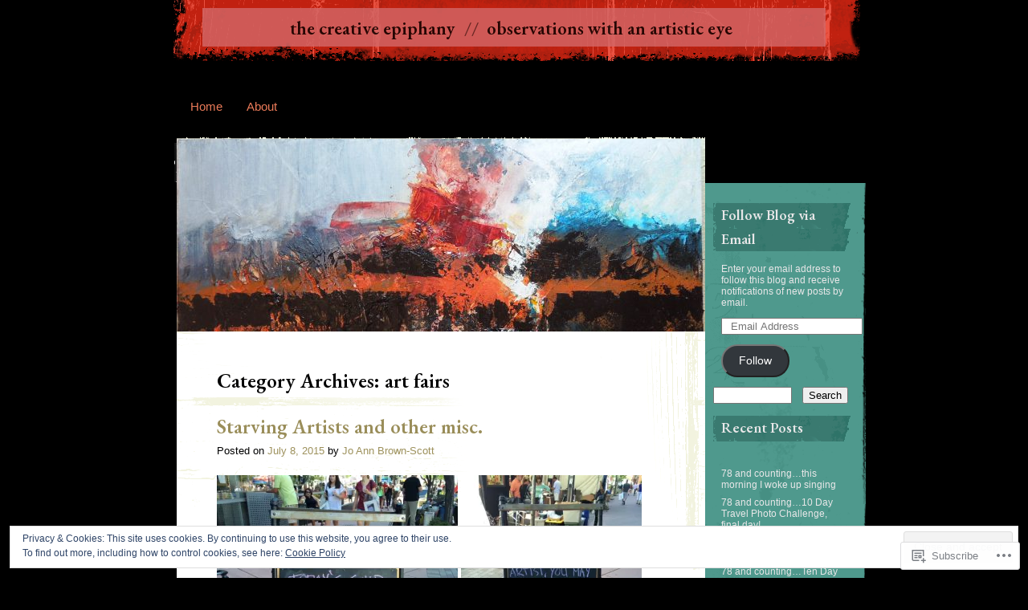

--- FILE ---
content_type: text/html; charset=UTF-8
request_url: https://thecreativeepiphany.com/category/art-fairs/
body_size: 31284
content:
<!DOCTYPE html>
<html lang="en">
<head>
<meta charset="UTF-8" />
<title>art fairs | the creative epiphany</title>
<link rel="profile" href="http://gmpg.org/xfn/11" />
<link rel="pingback" href="https://thecreativeepiphany.com/xmlrpc.php" />
<!--[if lt IE 9]>
<script src="https://s0.wp.com/wp-content/themes/pub/rusty-grunge/html5.js?m=1315596887i" type="text/javascript"></script>
<![endif]-->

<script type="text/javascript">
  WebFontConfig = {"google":{"families":["EB+Garamond:600:latin,latin-ext"]},"api_url":"https:\/\/fonts-api.wp.com\/css"};
  (function() {
    var wf = document.createElement('script');
    wf.src = '/wp-content/plugins/custom-fonts/js/webfont.js';
    wf.type = 'text/javascript';
    wf.async = 'true';
    var s = document.getElementsByTagName('script')[0];
    s.parentNode.insertBefore(wf, s);
	})();
</script><style id="jetpack-custom-fonts-css">.wf-active #site-title{font-weight:600;font-style:normal;font-weight:600;font-family:"EB Garamond",serif}.wf-active #site-title a{font-style:normal;font-weight:600}.wf-active #site-description{font-weight:600;font-style:normal;font-weight:600;font-family:"EB Garamond",serif}.wf-active #main h1, .wf-active #main h2, .wf-active h3, .wf-active h4, .wf-active h5, .wf-active h6{font-style:normal;font-weight:600;font-family:"EB Garamond",serif}.wf-active article.hentry h2{font-style:normal;font-weight:600}.wf-active article.hentry h3{font-style:normal;font-weight:600}.wf-active article.hentry h4{font-style:normal;font-weight:600}.wf-active article.hentry h5{font-style:normal;font-weight:600}.wf-active .format-aside .entry-header .entry-title{font-style:normal;font-weight:600}.wf-active .single .format-aside .entry-header .entry-title{font-style:normal;font-weight:600}.wf-active .widget-title{font-style:normal;font-weight:600}</style>
<meta name='robots' content='max-image-preview:large' />

<!-- Async WordPress.com Remote Login -->
<script id="wpcom_remote_login_js">
var wpcom_remote_login_extra_auth = '';
function wpcom_remote_login_remove_dom_node_id( element_id ) {
	var dom_node = document.getElementById( element_id );
	if ( dom_node ) { dom_node.parentNode.removeChild( dom_node ); }
}
function wpcom_remote_login_remove_dom_node_classes( class_name ) {
	var dom_nodes = document.querySelectorAll( '.' + class_name );
	for ( var i = 0; i < dom_nodes.length; i++ ) {
		dom_nodes[ i ].parentNode.removeChild( dom_nodes[ i ] );
	}
}
function wpcom_remote_login_final_cleanup() {
	wpcom_remote_login_remove_dom_node_classes( "wpcom_remote_login_msg" );
	wpcom_remote_login_remove_dom_node_id( "wpcom_remote_login_key" );
	wpcom_remote_login_remove_dom_node_id( "wpcom_remote_login_validate" );
	wpcom_remote_login_remove_dom_node_id( "wpcom_remote_login_js" );
	wpcom_remote_login_remove_dom_node_id( "wpcom_request_access_iframe" );
	wpcom_remote_login_remove_dom_node_id( "wpcom_request_access_styles" );
}

// Watch for messages back from the remote login
window.addEventListener( "message", function( e ) {
	if ( e.origin === "https://r-login.wordpress.com" ) {
		var data = {};
		try {
			data = JSON.parse( e.data );
		} catch( e ) {
			wpcom_remote_login_final_cleanup();
			return;
		}

		if ( data.msg === 'LOGIN' ) {
			// Clean up the login check iframe
			wpcom_remote_login_remove_dom_node_id( "wpcom_remote_login_key" );

			var id_regex = new RegExp( /^[0-9]+$/ );
			var token_regex = new RegExp( /^.*|.*|.*$/ );
			if (
				token_regex.test( data.token )
				&& id_regex.test( data.wpcomid )
			) {
				// We have everything we need to ask for a login
				var script = document.createElement( "script" );
				script.setAttribute( "id", "wpcom_remote_login_validate" );
				script.src = '/remote-login.php?wpcom_remote_login=validate'
					+ '&wpcomid=' + data.wpcomid
					+ '&token=' + encodeURIComponent( data.token )
					+ '&host=' + window.location.protocol
					+ '//' + window.location.hostname
					+ '&postid=5259'
					+ '&is_singular=';
				document.body.appendChild( script );
			}

			return;
		}

		// Safari ITP, not logged in, so redirect
		if ( data.msg === 'LOGIN-REDIRECT' ) {
			window.location = 'https://wordpress.com/log-in?redirect_to=' + window.location.href;
			return;
		}

		// Safari ITP, storage access failed, remove the request
		if ( data.msg === 'LOGIN-REMOVE' ) {
			var css_zap = 'html { -webkit-transition: margin-top 1s; transition: margin-top 1s; } /* 9001 */ html { margin-top: 0 !important; } * html body { margin-top: 0 !important; } @media screen and ( max-width: 782px ) { html { margin-top: 0 !important; } * html body { margin-top: 0 !important; } }';
			var style_zap = document.createElement( 'style' );
			style_zap.type = 'text/css';
			style_zap.appendChild( document.createTextNode( css_zap ) );
			document.body.appendChild( style_zap );

			var e = document.getElementById( 'wpcom_request_access_iframe' );
			e.parentNode.removeChild( e );

			document.cookie = 'wordpress_com_login_access=denied; path=/; max-age=31536000';

			return;
		}

		// Safari ITP
		if ( data.msg === 'REQUEST_ACCESS' ) {
			console.log( 'request access: safari' );

			// Check ITP iframe enable/disable knob
			if ( wpcom_remote_login_extra_auth !== 'safari_itp_iframe' ) {
				return;
			}

			// If we are in a "private window" there is no ITP.
			var private_window = false;
			try {
				var opendb = window.openDatabase( null, null, null, null );
			} catch( e ) {
				private_window = true;
			}

			if ( private_window ) {
				console.log( 'private window' );
				return;
			}

			var iframe = document.createElement( 'iframe' );
			iframe.id = 'wpcom_request_access_iframe';
			iframe.setAttribute( 'scrolling', 'no' );
			iframe.setAttribute( 'sandbox', 'allow-storage-access-by-user-activation allow-scripts allow-same-origin allow-top-navigation-by-user-activation' );
			iframe.src = 'https://r-login.wordpress.com/remote-login.php?wpcom_remote_login=request_access&origin=' + encodeURIComponent( data.origin ) + '&wpcomid=' + encodeURIComponent( data.wpcomid );

			var css = 'html { -webkit-transition: margin-top 1s; transition: margin-top 1s; } /* 9001 */ html { margin-top: 46px !important; } * html body { margin-top: 46px !important; } @media screen and ( max-width: 660px ) { html { margin-top: 71px !important; } * html body { margin-top: 71px !important; } #wpcom_request_access_iframe { display: block; height: 71px !important; } } #wpcom_request_access_iframe { border: 0px; height: 46px; position: fixed; top: 0; left: 0; width: 100%; min-width: 100%; z-index: 99999; background: #23282d; } ';

			var style = document.createElement( 'style' );
			style.type = 'text/css';
			style.id = 'wpcom_request_access_styles';
			style.appendChild( document.createTextNode( css ) );
			document.body.appendChild( style );

			document.body.appendChild( iframe );
		}

		if ( data.msg === 'DONE' ) {
			wpcom_remote_login_final_cleanup();
		}
	}
}, false );

// Inject the remote login iframe after the page has had a chance to load
// more critical resources
window.addEventListener( "DOMContentLoaded", function( e ) {
	var iframe = document.createElement( "iframe" );
	iframe.style.display = "none";
	iframe.setAttribute( "scrolling", "no" );
	iframe.setAttribute( "id", "wpcom_remote_login_key" );
	iframe.src = "https://r-login.wordpress.com/remote-login.php"
		+ "?wpcom_remote_login=key"
		+ "&origin=aHR0cHM6Ly90aGVjcmVhdGl2ZWVwaXBoYW55LmNvbQ%3D%3D"
		+ "&wpcomid=42390480"
		+ "&time=" + Math.floor( Date.now() / 1000 );
	document.body.appendChild( iframe );
}, false );
</script>
<link rel='dns-prefetch' href='//s0.wp.com' />
<link rel="alternate" type="application/rss+xml" title="the creative epiphany &raquo; Feed" href="https://thecreativeepiphany.com/feed/" />
<link rel="alternate" type="application/rss+xml" title="the creative epiphany &raquo; Comments Feed" href="https://thecreativeepiphany.com/comments/feed/" />
<link rel="alternate" type="application/rss+xml" title="the creative epiphany &raquo; art fairs Category Feed" href="https://thecreativeepiphany.com/category/art-fairs/feed/" />
	<script type="text/javascript">
		/* <![CDATA[ */
		function addLoadEvent(func) {
			var oldonload = window.onload;
			if (typeof window.onload != 'function') {
				window.onload = func;
			} else {
				window.onload = function () {
					oldonload();
					func();
				}
			}
		}
		/* ]]> */
	</script>
	<link crossorigin='anonymous' rel='stylesheet' id='all-css-0-1' href='/_static/??-eJx9jUEOwjAMBD9EsKpGohfEW0IwwU3iRrWtqL8n6hlxXO3sDvTm4saKrFDNtWKJWKDTK6EKoI12y4SuhA6KtZWgKCB6FLxGkQv8PiiUB7aithCzO9M/nPhNTHqAfrCOYbMn7DYsLu3G6VQ96n26+XlZZj/59QuM4ETH&cssminify=yes' type='text/css' media='all' />
<style id='wp-emoji-styles-inline-css'>

	img.wp-smiley, img.emoji {
		display: inline !important;
		border: none !important;
		box-shadow: none !important;
		height: 1em !important;
		width: 1em !important;
		margin: 0 0.07em !important;
		vertical-align: -0.1em !important;
		background: none !important;
		padding: 0 !important;
	}
/*# sourceURL=wp-emoji-styles-inline-css */
</style>
<link crossorigin='anonymous' rel='stylesheet' id='all-css-2-1' href='/wp-content/plugins/gutenberg-core/v22.2.0/build/styles/block-library/style.css?m=1764855221i&cssminify=yes' type='text/css' media='all' />
<style id='wp-block-library-inline-css'>
.has-text-align-justify {
	text-align:justify;
}
.has-text-align-justify{text-align:justify;}

/*# sourceURL=wp-block-library-inline-css */
</style><style id='global-styles-inline-css'>
:root{--wp--preset--aspect-ratio--square: 1;--wp--preset--aspect-ratio--4-3: 4/3;--wp--preset--aspect-ratio--3-4: 3/4;--wp--preset--aspect-ratio--3-2: 3/2;--wp--preset--aspect-ratio--2-3: 2/3;--wp--preset--aspect-ratio--16-9: 16/9;--wp--preset--aspect-ratio--9-16: 9/16;--wp--preset--color--black: #000000;--wp--preset--color--cyan-bluish-gray: #abb8c3;--wp--preset--color--white: #ffffff;--wp--preset--color--pale-pink: #f78da7;--wp--preset--color--vivid-red: #cf2e2e;--wp--preset--color--luminous-vivid-orange: #ff6900;--wp--preset--color--luminous-vivid-amber: #fcb900;--wp--preset--color--light-green-cyan: #7bdcb5;--wp--preset--color--vivid-green-cyan: #00d084;--wp--preset--color--pale-cyan-blue: #8ed1fc;--wp--preset--color--vivid-cyan-blue: #0693e3;--wp--preset--color--vivid-purple: #9b51e0;--wp--preset--gradient--vivid-cyan-blue-to-vivid-purple: linear-gradient(135deg,rgb(6,147,227) 0%,rgb(155,81,224) 100%);--wp--preset--gradient--light-green-cyan-to-vivid-green-cyan: linear-gradient(135deg,rgb(122,220,180) 0%,rgb(0,208,130) 100%);--wp--preset--gradient--luminous-vivid-amber-to-luminous-vivid-orange: linear-gradient(135deg,rgb(252,185,0) 0%,rgb(255,105,0) 100%);--wp--preset--gradient--luminous-vivid-orange-to-vivid-red: linear-gradient(135deg,rgb(255,105,0) 0%,rgb(207,46,46) 100%);--wp--preset--gradient--very-light-gray-to-cyan-bluish-gray: linear-gradient(135deg,rgb(238,238,238) 0%,rgb(169,184,195) 100%);--wp--preset--gradient--cool-to-warm-spectrum: linear-gradient(135deg,rgb(74,234,220) 0%,rgb(151,120,209) 20%,rgb(207,42,186) 40%,rgb(238,44,130) 60%,rgb(251,105,98) 80%,rgb(254,248,76) 100%);--wp--preset--gradient--blush-light-purple: linear-gradient(135deg,rgb(255,206,236) 0%,rgb(152,150,240) 100%);--wp--preset--gradient--blush-bordeaux: linear-gradient(135deg,rgb(254,205,165) 0%,rgb(254,45,45) 50%,rgb(107,0,62) 100%);--wp--preset--gradient--luminous-dusk: linear-gradient(135deg,rgb(255,203,112) 0%,rgb(199,81,192) 50%,rgb(65,88,208) 100%);--wp--preset--gradient--pale-ocean: linear-gradient(135deg,rgb(255,245,203) 0%,rgb(182,227,212) 50%,rgb(51,167,181) 100%);--wp--preset--gradient--electric-grass: linear-gradient(135deg,rgb(202,248,128) 0%,rgb(113,206,126) 100%);--wp--preset--gradient--midnight: linear-gradient(135deg,rgb(2,3,129) 0%,rgb(40,116,252) 100%);--wp--preset--font-size--small: 13px;--wp--preset--font-size--medium: 20px;--wp--preset--font-size--large: 36px;--wp--preset--font-size--x-large: 42px;--wp--preset--font-family--albert-sans: 'Albert Sans', sans-serif;--wp--preset--font-family--alegreya: Alegreya, serif;--wp--preset--font-family--arvo: Arvo, serif;--wp--preset--font-family--bodoni-moda: 'Bodoni Moda', serif;--wp--preset--font-family--bricolage-grotesque: 'Bricolage Grotesque', sans-serif;--wp--preset--font-family--cabin: Cabin, sans-serif;--wp--preset--font-family--chivo: Chivo, sans-serif;--wp--preset--font-family--commissioner: Commissioner, sans-serif;--wp--preset--font-family--cormorant: Cormorant, serif;--wp--preset--font-family--courier-prime: 'Courier Prime', monospace;--wp--preset--font-family--crimson-pro: 'Crimson Pro', serif;--wp--preset--font-family--dm-mono: 'DM Mono', monospace;--wp--preset--font-family--dm-sans: 'DM Sans', sans-serif;--wp--preset--font-family--dm-serif-display: 'DM Serif Display', serif;--wp--preset--font-family--domine: Domine, serif;--wp--preset--font-family--eb-garamond: 'EB Garamond', serif;--wp--preset--font-family--epilogue: Epilogue, sans-serif;--wp--preset--font-family--fahkwang: Fahkwang, sans-serif;--wp--preset--font-family--figtree: Figtree, sans-serif;--wp--preset--font-family--fira-sans: 'Fira Sans', sans-serif;--wp--preset--font-family--fjalla-one: 'Fjalla One', sans-serif;--wp--preset--font-family--fraunces: Fraunces, serif;--wp--preset--font-family--gabarito: Gabarito, system-ui;--wp--preset--font-family--ibm-plex-mono: 'IBM Plex Mono', monospace;--wp--preset--font-family--ibm-plex-sans: 'IBM Plex Sans', sans-serif;--wp--preset--font-family--ibarra-real-nova: 'Ibarra Real Nova', serif;--wp--preset--font-family--instrument-serif: 'Instrument Serif', serif;--wp--preset--font-family--inter: Inter, sans-serif;--wp--preset--font-family--josefin-sans: 'Josefin Sans', sans-serif;--wp--preset--font-family--jost: Jost, sans-serif;--wp--preset--font-family--libre-baskerville: 'Libre Baskerville', serif;--wp--preset--font-family--libre-franklin: 'Libre Franklin', sans-serif;--wp--preset--font-family--literata: Literata, serif;--wp--preset--font-family--lora: Lora, serif;--wp--preset--font-family--merriweather: Merriweather, serif;--wp--preset--font-family--montserrat: Montserrat, sans-serif;--wp--preset--font-family--newsreader: Newsreader, serif;--wp--preset--font-family--noto-sans-mono: 'Noto Sans Mono', sans-serif;--wp--preset--font-family--nunito: Nunito, sans-serif;--wp--preset--font-family--open-sans: 'Open Sans', sans-serif;--wp--preset--font-family--overpass: Overpass, sans-serif;--wp--preset--font-family--pt-serif: 'PT Serif', serif;--wp--preset--font-family--petrona: Petrona, serif;--wp--preset--font-family--piazzolla: Piazzolla, serif;--wp--preset--font-family--playfair-display: 'Playfair Display', serif;--wp--preset--font-family--plus-jakarta-sans: 'Plus Jakarta Sans', sans-serif;--wp--preset--font-family--poppins: Poppins, sans-serif;--wp--preset--font-family--raleway: Raleway, sans-serif;--wp--preset--font-family--roboto: Roboto, sans-serif;--wp--preset--font-family--roboto-slab: 'Roboto Slab', serif;--wp--preset--font-family--rubik: Rubik, sans-serif;--wp--preset--font-family--rufina: Rufina, serif;--wp--preset--font-family--sora: Sora, sans-serif;--wp--preset--font-family--source-sans-3: 'Source Sans 3', sans-serif;--wp--preset--font-family--source-serif-4: 'Source Serif 4', serif;--wp--preset--font-family--space-mono: 'Space Mono', monospace;--wp--preset--font-family--syne: Syne, sans-serif;--wp--preset--font-family--texturina: Texturina, serif;--wp--preset--font-family--urbanist: Urbanist, sans-serif;--wp--preset--font-family--work-sans: 'Work Sans', sans-serif;--wp--preset--spacing--20: 0.44rem;--wp--preset--spacing--30: 0.67rem;--wp--preset--spacing--40: 1rem;--wp--preset--spacing--50: 1.5rem;--wp--preset--spacing--60: 2.25rem;--wp--preset--spacing--70: 3.38rem;--wp--preset--spacing--80: 5.06rem;--wp--preset--shadow--natural: 6px 6px 9px rgba(0, 0, 0, 0.2);--wp--preset--shadow--deep: 12px 12px 50px rgba(0, 0, 0, 0.4);--wp--preset--shadow--sharp: 6px 6px 0px rgba(0, 0, 0, 0.2);--wp--preset--shadow--outlined: 6px 6px 0px -3px rgb(255, 255, 255), 6px 6px rgb(0, 0, 0);--wp--preset--shadow--crisp: 6px 6px 0px rgb(0, 0, 0);}:where(.is-layout-flex){gap: 0.5em;}:where(.is-layout-grid){gap: 0.5em;}body .is-layout-flex{display: flex;}.is-layout-flex{flex-wrap: wrap;align-items: center;}.is-layout-flex > :is(*, div){margin: 0;}body .is-layout-grid{display: grid;}.is-layout-grid > :is(*, div){margin: 0;}:where(.wp-block-columns.is-layout-flex){gap: 2em;}:where(.wp-block-columns.is-layout-grid){gap: 2em;}:where(.wp-block-post-template.is-layout-flex){gap: 1.25em;}:where(.wp-block-post-template.is-layout-grid){gap: 1.25em;}.has-black-color{color: var(--wp--preset--color--black) !important;}.has-cyan-bluish-gray-color{color: var(--wp--preset--color--cyan-bluish-gray) !important;}.has-white-color{color: var(--wp--preset--color--white) !important;}.has-pale-pink-color{color: var(--wp--preset--color--pale-pink) !important;}.has-vivid-red-color{color: var(--wp--preset--color--vivid-red) !important;}.has-luminous-vivid-orange-color{color: var(--wp--preset--color--luminous-vivid-orange) !important;}.has-luminous-vivid-amber-color{color: var(--wp--preset--color--luminous-vivid-amber) !important;}.has-light-green-cyan-color{color: var(--wp--preset--color--light-green-cyan) !important;}.has-vivid-green-cyan-color{color: var(--wp--preset--color--vivid-green-cyan) !important;}.has-pale-cyan-blue-color{color: var(--wp--preset--color--pale-cyan-blue) !important;}.has-vivid-cyan-blue-color{color: var(--wp--preset--color--vivid-cyan-blue) !important;}.has-vivid-purple-color{color: var(--wp--preset--color--vivid-purple) !important;}.has-black-background-color{background-color: var(--wp--preset--color--black) !important;}.has-cyan-bluish-gray-background-color{background-color: var(--wp--preset--color--cyan-bluish-gray) !important;}.has-white-background-color{background-color: var(--wp--preset--color--white) !important;}.has-pale-pink-background-color{background-color: var(--wp--preset--color--pale-pink) !important;}.has-vivid-red-background-color{background-color: var(--wp--preset--color--vivid-red) !important;}.has-luminous-vivid-orange-background-color{background-color: var(--wp--preset--color--luminous-vivid-orange) !important;}.has-luminous-vivid-amber-background-color{background-color: var(--wp--preset--color--luminous-vivid-amber) !important;}.has-light-green-cyan-background-color{background-color: var(--wp--preset--color--light-green-cyan) !important;}.has-vivid-green-cyan-background-color{background-color: var(--wp--preset--color--vivid-green-cyan) !important;}.has-pale-cyan-blue-background-color{background-color: var(--wp--preset--color--pale-cyan-blue) !important;}.has-vivid-cyan-blue-background-color{background-color: var(--wp--preset--color--vivid-cyan-blue) !important;}.has-vivid-purple-background-color{background-color: var(--wp--preset--color--vivid-purple) !important;}.has-black-border-color{border-color: var(--wp--preset--color--black) !important;}.has-cyan-bluish-gray-border-color{border-color: var(--wp--preset--color--cyan-bluish-gray) !important;}.has-white-border-color{border-color: var(--wp--preset--color--white) !important;}.has-pale-pink-border-color{border-color: var(--wp--preset--color--pale-pink) !important;}.has-vivid-red-border-color{border-color: var(--wp--preset--color--vivid-red) !important;}.has-luminous-vivid-orange-border-color{border-color: var(--wp--preset--color--luminous-vivid-orange) !important;}.has-luminous-vivid-amber-border-color{border-color: var(--wp--preset--color--luminous-vivid-amber) !important;}.has-light-green-cyan-border-color{border-color: var(--wp--preset--color--light-green-cyan) !important;}.has-vivid-green-cyan-border-color{border-color: var(--wp--preset--color--vivid-green-cyan) !important;}.has-pale-cyan-blue-border-color{border-color: var(--wp--preset--color--pale-cyan-blue) !important;}.has-vivid-cyan-blue-border-color{border-color: var(--wp--preset--color--vivid-cyan-blue) !important;}.has-vivid-purple-border-color{border-color: var(--wp--preset--color--vivid-purple) !important;}.has-vivid-cyan-blue-to-vivid-purple-gradient-background{background: var(--wp--preset--gradient--vivid-cyan-blue-to-vivid-purple) !important;}.has-light-green-cyan-to-vivid-green-cyan-gradient-background{background: var(--wp--preset--gradient--light-green-cyan-to-vivid-green-cyan) !important;}.has-luminous-vivid-amber-to-luminous-vivid-orange-gradient-background{background: var(--wp--preset--gradient--luminous-vivid-amber-to-luminous-vivid-orange) !important;}.has-luminous-vivid-orange-to-vivid-red-gradient-background{background: var(--wp--preset--gradient--luminous-vivid-orange-to-vivid-red) !important;}.has-very-light-gray-to-cyan-bluish-gray-gradient-background{background: var(--wp--preset--gradient--very-light-gray-to-cyan-bluish-gray) !important;}.has-cool-to-warm-spectrum-gradient-background{background: var(--wp--preset--gradient--cool-to-warm-spectrum) !important;}.has-blush-light-purple-gradient-background{background: var(--wp--preset--gradient--blush-light-purple) !important;}.has-blush-bordeaux-gradient-background{background: var(--wp--preset--gradient--blush-bordeaux) !important;}.has-luminous-dusk-gradient-background{background: var(--wp--preset--gradient--luminous-dusk) !important;}.has-pale-ocean-gradient-background{background: var(--wp--preset--gradient--pale-ocean) !important;}.has-electric-grass-gradient-background{background: var(--wp--preset--gradient--electric-grass) !important;}.has-midnight-gradient-background{background: var(--wp--preset--gradient--midnight) !important;}.has-small-font-size{font-size: var(--wp--preset--font-size--small) !important;}.has-medium-font-size{font-size: var(--wp--preset--font-size--medium) !important;}.has-large-font-size{font-size: var(--wp--preset--font-size--large) !important;}.has-x-large-font-size{font-size: var(--wp--preset--font-size--x-large) !important;}.has-albert-sans-font-family{font-family: var(--wp--preset--font-family--albert-sans) !important;}.has-alegreya-font-family{font-family: var(--wp--preset--font-family--alegreya) !important;}.has-arvo-font-family{font-family: var(--wp--preset--font-family--arvo) !important;}.has-bodoni-moda-font-family{font-family: var(--wp--preset--font-family--bodoni-moda) !important;}.has-bricolage-grotesque-font-family{font-family: var(--wp--preset--font-family--bricolage-grotesque) !important;}.has-cabin-font-family{font-family: var(--wp--preset--font-family--cabin) !important;}.has-chivo-font-family{font-family: var(--wp--preset--font-family--chivo) !important;}.has-commissioner-font-family{font-family: var(--wp--preset--font-family--commissioner) !important;}.has-cormorant-font-family{font-family: var(--wp--preset--font-family--cormorant) !important;}.has-courier-prime-font-family{font-family: var(--wp--preset--font-family--courier-prime) !important;}.has-crimson-pro-font-family{font-family: var(--wp--preset--font-family--crimson-pro) !important;}.has-dm-mono-font-family{font-family: var(--wp--preset--font-family--dm-mono) !important;}.has-dm-sans-font-family{font-family: var(--wp--preset--font-family--dm-sans) !important;}.has-dm-serif-display-font-family{font-family: var(--wp--preset--font-family--dm-serif-display) !important;}.has-domine-font-family{font-family: var(--wp--preset--font-family--domine) !important;}.has-eb-garamond-font-family{font-family: var(--wp--preset--font-family--eb-garamond) !important;}.has-epilogue-font-family{font-family: var(--wp--preset--font-family--epilogue) !important;}.has-fahkwang-font-family{font-family: var(--wp--preset--font-family--fahkwang) !important;}.has-figtree-font-family{font-family: var(--wp--preset--font-family--figtree) !important;}.has-fira-sans-font-family{font-family: var(--wp--preset--font-family--fira-sans) !important;}.has-fjalla-one-font-family{font-family: var(--wp--preset--font-family--fjalla-one) !important;}.has-fraunces-font-family{font-family: var(--wp--preset--font-family--fraunces) !important;}.has-gabarito-font-family{font-family: var(--wp--preset--font-family--gabarito) !important;}.has-ibm-plex-mono-font-family{font-family: var(--wp--preset--font-family--ibm-plex-mono) !important;}.has-ibm-plex-sans-font-family{font-family: var(--wp--preset--font-family--ibm-plex-sans) !important;}.has-ibarra-real-nova-font-family{font-family: var(--wp--preset--font-family--ibarra-real-nova) !important;}.has-instrument-serif-font-family{font-family: var(--wp--preset--font-family--instrument-serif) !important;}.has-inter-font-family{font-family: var(--wp--preset--font-family--inter) !important;}.has-josefin-sans-font-family{font-family: var(--wp--preset--font-family--josefin-sans) !important;}.has-jost-font-family{font-family: var(--wp--preset--font-family--jost) !important;}.has-libre-baskerville-font-family{font-family: var(--wp--preset--font-family--libre-baskerville) !important;}.has-libre-franklin-font-family{font-family: var(--wp--preset--font-family--libre-franklin) !important;}.has-literata-font-family{font-family: var(--wp--preset--font-family--literata) !important;}.has-lora-font-family{font-family: var(--wp--preset--font-family--lora) !important;}.has-merriweather-font-family{font-family: var(--wp--preset--font-family--merriweather) !important;}.has-montserrat-font-family{font-family: var(--wp--preset--font-family--montserrat) !important;}.has-newsreader-font-family{font-family: var(--wp--preset--font-family--newsreader) !important;}.has-noto-sans-mono-font-family{font-family: var(--wp--preset--font-family--noto-sans-mono) !important;}.has-nunito-font-family{font-family: var(--wp--preset--font-family--nunito) !important;}.has-open-sans-font-family{font-family: var(--wp--preset--font-family--open-sans) !important;}.has-overpass-font-family{font-family: var(--wp--preset--font-family--overpass) !important;}.has-pt-serif-font-family{font-family: var(--wp--preset--font-family--pt-serif) !important;}.has-petrona-font-family{font-family: var(--wp--preset--font-family--petrona) !important;}.has-piazzolla-font-family{font-family: var(--wp--preset--font-family--piazzolla) !important;}.has-playfair-display-font-family{font-family: var(--wp--preset--font-family--playfair-display) !important;}.has-plus-jakarta-sans-font-family{font-family: var(--wp--preset--font-family--plus-jakarta-sans) !important;}.has-poppins-font-family{font-family: var(--wp--preset--font-family--poppins) !important;}.has-raleway-font-family{font-family: var(--wp--preset--font-family--raleway) !important;}.has-roboto-font-family{font-family: var(--wp--preset--font-family--roboto) !important;}.has-roboto-slab-font-family{font-family: var(--wp--preset--font-family--roboto-slab) !important;}.has-rubik-font-family{font-family: var(--wp--preset--font-family--rubik) !important;}.has-rufina-font-family{font-family: var(--wp--preset--font-family--rufina) !important;}.has-sora-font-family{font-family: var(--wp--preset--font-family--sora) !important;}.has-source-sans-3-font-family{font-family: var(--wp--preset--font-family--source-sans-3) !important;}.has-source-serif-4-font-family{font-family: var(--wp--preset--font-family--source-serif-4) !important;}.has-space-mono-font-family{font-family: var(--wp--preset--font-family--space-mono) !important;}.has-syne-font-family{font-family: var(--wp--preset--font-family--syne) !important;}.has-texturina-font-family{font-family: var(--wp--preset--font-family--texturina) !important;}.has-urbanist-font-family{font-family: var(--wp--preset--font-family--urbanist) !important;}.has-work-sans-font-family{font-family: var(--wp--preset--font-family--work-sans) !important;}
/*# sourceURL=global-styles-inline-css */
</style>

<style id='classic-theme-styles-inline-css'>
/*! This file is auto-generated */
.wp-block-button__link{color:#fff;background-color:#32373c;border-radius:9999px;box-shadow:none;text-decoration:none;padding:calc(.667em + 2px) calc(1.333em + 2px);font-size:1.125em}.wp-block-file__button{background:#32373c;color:#fff;text-decoration:none}
/*# sourceURL=/wp-includes/css/classic-themes.min.css */
</style>
<link crossorigin='anonymous' rel='stylesheet' id='all-css-4-1' href='/_static/??-eJx9jsEKwjAQRH/IzdISqB7Eb2nSpUaz6ZJNWvx7I0IVBC9zGN4bBjcBv6RCqaDEOoek6BcXF39X7E13NB1oYIkEmVZjcQpadgK0PCIZr3rAryGu8NnK1HqWsbwIpimMFIkb9k/bpDngnGRShZYcKkO5NlF/vHeNUh3m2h7BnGuaCfdzFz53gx2G3p56e3sCzHhZUw==&cssminify=yes' type='text/css' media='all' />
<style id='jetpack_facebook_likebox-inline-css'>
.widget_facebook_likebox {
	overflow: hidden;
}

/*# sourceURL=/wp-content/mu-plugins/jetpack-plugin/sun/modules/widgets/facebook-likebox/style.css */
</style>
<link crossorigin='anonymous' rel='stylesheet' id='all-css-6-1' href='/_static/??-eJzTLy/QTc7PK0nNK9HPLdUtyClNz8wr1i9KTcrJTwcy0/WTi5G5ekCujj52Temp+bo5+cmJJZn5eSgc3bScxMwikFb7XFtDE1NLExMLc0OTLACohS2q&cssminify=yes' type='text/css' media='all' />
<link crossorigin='anonymous' rel='stylesheet' id='print-css-7-1' href='/wp-content/mu-plugins/global-print/global-print.css?m=1465851035i&cssminify=yes' type='text/css' media='print' />
<style id='jetpack-global-styles-frontend-style-inline-css'>
:root { --font-headings: unset; --font-base: unset; --font-headings-default: -apple-system,BlinkMacSystemFont,"Segoe UI",Roboto,Oxygen-Sans,Ubuntu,Cantarell,"Helvetica Neue",sans-serif; --font-base-default: -apple-system,BlinkMacSystemFont,"Segoe UI",Roboto,Oxygen-Sans,Ubuntu,Cantarell,"Helvetica Neue",sans-serif;}
/*# sourceURL=jetpack-global-styles-frontend-style-inline-css */
</style>
<link crossorigin='anonymous' rel='stylesheet' id='all-css-10-1' href='/_static/??-eJyNjcsKAjEMRX/IGtQZBxfip0hMS9sxTYppGfx7H7gRN+7ugcs5sFRHKi1Ig9Jd5R6zGMyhVaTrh8G6QFHfORhYwlvw6P39PbPENZmt4G/ROQuBKWVkxxrVvuBH1lIoz2waILJekF+HUzlupnG3nQ77YZwfuRJIaQ==&cssminify=yes' type='text/css' media='all' />
<script type="text/javascript" id="wpcom-actionbar-placeholder-js-extra">
/* <![CDATA[ */
var actionbardata = {"siteID":"42390480","postID":"0","siteURL":"https://thecreativeepiphany.com","xhrURL":"https://thecreativeepiphany.com/wp-admin/admin-ajax.php","nonce":"a1fa0fa1af","isLoggedIn":"","statusMessage":"","subsEmailDefault":"instantly","proxyScriptUrl":"https://s0.wp.com/wp-content/js/wpcom-proxy-request.js?m=1513050504i&amp;ver=20211021","i18n":{"followedText":"New posts from this site will now appear in your \u003Ca href=\"https://wordpress.com/reader\"\u003EReader\u003C/a\u003E","foldBar":"Collapse this bar","unfoldBar":"Expand this bar","shortLinkCopied":"Shortlink copied to clipboard."}};
//# sourceURL=wpcom-actionbar-placeholder-js-extra
/* ]]> */
</script>
<script type="text/javascript" id="jetpack-mu-wpcom-settings-js-before">
/* <![CDATA[ */
var JETPACK_MU_WPCOM_SETTINGS = {"assetsUrl":"https://s0.wp.com/wp-content/mu-plugins/jetpack-mu-wpcom-plugin/sun/jetpack_vendor/automattic/jetpack-mu-wpcom/src/build/"};
//# sourceURL=jetpack-mu-wpcom-settings-js-before
/* ]]> */
</script>
<script crossorigin='anonymous' type='text/javascript'  src='/_static/??/wp-content/js/rlt-proxy.js,/wp-content/blog-plugins/wordads-classes/js/cmp/v2/cmp-non-gdpr.js?m=1720530689j'></script>
<script type="text/javascript" id="rlt-proxy-js-after">
/* <![CDATA[ */
	rltInitialize( {"token":null,"iframeOrigins":["https:\/\/widgets.wp.com"]} );
//# sourceURL=rlt-proxy-js-after
/* ]]> */
</script>
<link rel="EditURI" type="application/rsd+xml" title="RSD" href="https://thecreativeepiphany.wordpress.com/xmlrpc.php?rsd" />
<meta name="generator" content="WordPress.com" />

<!-- Jetpack Open Graph Tags -->
<meta property="og:type" content="website" />
<meta property="og:title" content="art fairs &#8211; the creative epiphany" />
<meta property="og:url" content="https://thecreativeepiphany.com/category/art-fairs/" />
<meta property="og:site_name" content="the creative epiphany" />
<meta property="og:image" content="https://secure.gravatar.com/blavatar/9addcc3b2f3c43c854fab79900b50e133dffddadd2b8491173a087a423d44927?s=200&#038;ts=1768094808" />
<meta property="og:image:width" content="200" />
<meta property="og:image:height" content="200" />
<meta property="og:image:alt" content="" />
<meta property="og:locale" content="en_US" />
<meta name="twitter:creator" content="@jobrownscott9" />
<meta name="twitter:site" content="@jobrownscott9" />

<!-- End Jetpack Open Graph Tags -->
<link rel="shortcut icon" type="image/x-icon" href="https://secure.gravatar.com/blavatar/9addcc3b2f3c43c854fab79900b50e133dffddadd2b8491173a087a423d44927?s=32" sizes="16x16" />
<link rel="icon" type="image/x-icon" href="https://secure.gravatar.com/blavatar/9addcc3b2f3c43c854fab79900b50e133dffddadd2b8491173a087a423d44927?s=32" sizes="16x16" />
<link rel="apple-touch-icon" href="https://secure.gravatar.com/blavatar/9addcc3b2f3c43c854fab79900b50e133dffddadd2b8491173a087a423d44927?s=114" />
<link rel='openid.server' href='https://thecreativeepiphany.com/?openidserver=1' />
<link rel='openid.delegate' href='https://thecreativeepiphany.com/' />
<link rel="search" type="application/opensearchdescription+xml" href="https://thecreativeepiphany.com/osd.xml" title="the creative epiphany" />
<link rel="search" type="application/opensearchdescription+xml" href="https://s1.wp.com/opensearch.xml" title="WordPress.com" />
<meta name="theme-color" content="#000000" />
<meta name="description" content="Posts about art fairs written by Jo Ann Brown-Scott" />
<style type="text/css" id="custom-background-css">
body.custom-background { background-color: #000000; }
</style>
			<script type="text/javascript">

			window.doNotSellCallback = function() {

				var linkElements = [
					'a[href="https://wordpress.com/?ref=footer_blog"]',
					'a[href="https://wordpress.com/?ref=footer_website"]',
					'a[href="https://wordpress.com/?ref=vertical_footer"]',
					'a[href^="https://wordpress.com/?ref=footer_segment_"]',
				].join(',');

				var dnsLink = document.createElement( 'a' );
				dnsLink.href = 'https://wordpress.com/advertising-program-optout/';
				dnsLink.classList.add( 'do-not-sell-link' );
				dnsLink.rel = 'nofollow';
				dnsLink.style.marginLeft = '0.5em';
				dnsLink.textContent = 'Do Not Sell or Share My Personal Information';

				var creditLinks = document.querySelectorAll( linkElements );

				if ( 0 === creditLinks.length ) {
					return false;
				}

				Array.prototype.forEach.call( creditLinks, function( el ) {
					el.insertAdjacentElement( 'afterend', dnsLink );
				});

				return true;
			};

		</script>
		<style type="text/css" id="custom-colors-css">	#access .current_page_item a {
		font-weight: bold;
	}
body { background-color: #000000;}
#access li:hover > a, #access ul ul :hover > a { background-color: #000000;}
#access ul ul a { background-color: #000000;}
.format-status .avatar img { background-color: #000000;}
#colophon, #colophon a { color: #7C7C7C;}
#colophon a { border-color: #7C7C7C;}
#colophon a:hover { color: #898989;}
#colophon a:hover { border-color: #898989;}
#branding hgroup { background-color: #D36868;}
#site-title a { color: #000000;}
#site-description { color: #000000;}
#main .widget-area { color: #E8E7E8;}
.widget a { color: #E8E7E8;}
#access a { color: #EB7B59;}
#access .current_page_item a { color: #EB7B59;}
article.hentry .entry-title,article.hentry .entry-title a { color: #9A8E5A;}
.entry-meta a,.entry-content a,.entry-utility a { color: #9D915C;}
#comments a { color: #9A8E5A;}
#content nav a:hover { background-color: #7D7249;}
#content nav a:hover { border-color: #7A6F47;}
</style>
<script type="text/javascript">
	window.google_analytics_uacct = "UA-52447-2";
</script>

<script type="text/javascript">
	var _gaq = _gaq || [];
	_gaq.push(['_setAccount', 'UA-52447-2']);
	_gaq.push(['_gat._anonymizeIp']);
	_gaq.push(['_setDomainName', 'none']);
	_gaq.push(['_setAllowLinker', true]);
	_gaq.push(['_initData']);
	_gaq.push(['_trackPageview']);

	(function() {
		var ga = document.createElement('script'); ga.type = 'text/javascript'; ga.async = true;
		ga.src = ('https:' == document.location.protocol ? 'https://ssl' : 'http://www') + '.google-analytics.com/ga.js';
		(document.getElementsByTagName('head')[0] || document.getElementsByTagName('body')[0]).appendChild(ga);
	})();
</script>
<link crossorigin='anonymous' rel='stylesheet' id='all-css-0-3' href='/_static/??-eJydj8sKwjAQRX/IdKgP1IX4KZJOhjJtXmQSgn9vS1UQXGh3cy6Xwx2oUWHwmXwGV1S0pWcvMFCOGscngxQPN/YInQ04CkjlSKlBkQ38LHDBFEsCqFMoQvbdeQV/+pZBha2ZsBNMHDOHqftBjWO/RtyTp8Q4+76eK5+vbHrK08aArK1yZFirxS35bmnWXt2lPR5251O7b7fDAzi1nrA=&cssminify=yes' type='text/css' media='all' />
</head>

<body class="archive category category-art-fairs category-473719 custom-background wp-theme-pubrusty-grunge customizer-styles-applied jetpack-reblog-enabled custom-colors">
<div id="page" class="hfeed">
		<header id="branding" role="banner">
			<hgroup>
				<h1 id="site-title"><span><a href="https://thecreativeepiphany.com/" title="the creative epiphany" rel="home">the creative epiphany</a></span></h1>
				<h2 id="site-description">observations with an artistic eye</h2>
			</hgroup>

			<nav id="access" role="navigation">
				<h1 class="section-heading">Main menu</h1>
				<div class="skip-link screen-reader-text"><a href="#content" title="Skip to content">Skip to content</a></div>

				<div class="menu"><ul>
<li ><a href="https://thecreativeepiphany.com/">Home</a></li><li class="page_item page-item-2"><a href="https://thecreativeepiphany.com/about/">About</a></li>
</ul></div>
			</nav><!-- #access -->
	</header><!-- #branding -->

	<div id="main">
		<section id="primary">
			<div id="content" role="main">

						<div class="header-image">
				<img src="https://thecreativeepiphany.com/wp-content/uploads/2015/04/cropped-orangedirection.jpg" width="658" height="240" alt="" />
			</div>
			
				<header class="page-header">
					<h1 class="page-title">Category Archives: <span>art fairs</span></h1>

									</header>

								
								
					
<article id="post-5259" class="post-5259 post type-post status-publish format-standard hentry category-4th-of-july-in-the-usa category-art-fairs category-denver category-variety-in-art tag-art tag-art-fairs tag-denver tag-starving-artists">
	<header class="entry-header">
		<h1 class="entry-title"><a href="https://thecreativeepiphany.com/2015/07/08/starving-artists-and-other-misc/" rel="bookmark">Starving Artists and other&nbsp;misc.</a></h1>

				<div class="entry-meta">
			<span class="sep">Posted on </span><a href="https://thecreativeepiphany.com/2015/07/08/starving-artists-and-other-misc/" rel="bookmark"><time class="entry-date" datetime="2015-07-08T21:41:13-06:00" pubdate>July 8, 2015</time></a> <span class="sep"> by </span> <span class="author vcard"><a class="url fn n" href="https://thecreativeepiphany.com/author/joannbrownscott/" title="View all posts by Jo Ann Brown-Scott">Jo Ann Brown-Scott</a></span>		</div><!-- .entry-meta -->
			</header><!-- .entry-header -->

		<div class="entry-content">
		<p><a href="https://thecreativeepiphany.com/wp-content/uploads/2015/07/tears.jpg"><img data-attachment-id="5261" data-permalink="https://thecreativeepiphany.com/2015/07/08/starving-artists-and-other-misc/tears/" data-orig-file="https://thecreativeepiphany.com/wp-content/uploads/2015/07/tears.jpg" data-orig-size="640,640" data-comments-opened="1" data-image-meta="{&quot;aperture&quot;:&quot;2.2&quot;,&quot;credit&quot;:&quot;&quot;,&quot;camera&quot;:&quot;iPhone 5s&quot;,&quot;caption&quot;:&quot;&quot;,&quot;created_timestamp&quot;:&quot;1435930448&quot;,&quot;copyright&quot;:&quot;&quot;,&quot;focal_length&quot;:&quot;4.15&quot;,&quot;iso&quot;:&quot;32&quot;,&quot;shutter_speed&quot;:&quot;0.004739336492891&quot;,&quot;title&quot;:&quot;&quot;,&quot;orientation&quot;:&quot;1&quot;,&quot;latitude&quot;:&quot;39.559183333333&quot;,&quot;longitude&quot;:&quot;-104.90979444444&quot;}" data-image-title="tears" data-image-description="" data-image-caption="" data-medium-file="https://thecreativeepiphany.com/wp-content/uploads/2015/07/tears.jpg?w=300" data-large-file="https://thecreativeepiphany.com/wp-content/uploads/2015/07/tears.jpg?w=538" class="alignnone size-medium wp-image-5261" src="https://thecreativeepiphany.com/wp-content/uploads/2015/07/tears.jpg?w=300&#038;h=300" alt="tears" width="300" height="300" srcset="https://thecreativeepiphany.com/wp-content/uploads/2015/07/tears.jpg?w=300 300w, https://thecreativeepiphany.com/wp-content/uploads/2015/07/tears.jpg?w=600 600w, https://thecreativeepiphany.com/wp-content/uploads/2015/07/tears.jpg?w=150 150w" sizes="(max-width: 300px) 100vw, 300px" /></a> <a href="https://thecreativeepiphany.com/wp-content/uploads/2015/07/artists.jpg"><img data-attachment-id="5262" data-permalink="https://thecreativeepiphany.com/2015/07/08/starving-artists-and-other-misc/artists/" data-orig-file="https://thecreativeepiphany.com/wp-content/uploads/2015/07/artists.jpg" data-orig-size="480,640" data-comments-opened="1" data-image-meta="{&quot;aperture&quot;:&quot;2.2&quot;,&quot;credit&quot;:&quot;&quot;,&quot;camera&quot;:&quot;iPhone 5s&quot;,&quot;caption&quot;:&quot;&quot;,&quot;created_timestamp&quot;:&quot;1435930321&quot;,&quot;copyright&quot;:&quot;&quot;,&quot;focal_length&quot;:&quot;4.15&quot;,&quot;iso&quot;:&quot;32&quot;,&quot;shutter_speed&quot;:&quot;0.0046511627906977&quot;,&quot;title&quot;:&quot;&quot;,&quot;orientation&quot;:&quot;1&quot;}" data-image-title="artists" data-image-description="" data-image-caption="" data-medium-file="https://thecreativeepiphany.com/wp-content/uploads/2015/07/artists.jpg?w=225" data-large-file="https://thecreativeepiphany.com/wp-content/uploads/2015/07/artists.jpg?w=480" class="alignnone size-medium wp-image-5262" src="https://thecreativeepiphany.com/wp-content/uploads/2015/07/artists.jpg?w=225&#038;h=300" alt="artists" width="225" height="300" srcset="https://thecreativeepiphany.com/wp-content/uploads/2015/07/artists.jpg?w=225 225w, https://thecreativeepiphany.com/wp-content/uploads/2015/07/artists.jpg?w=450 450w, https://thecreativeepiphany.com/wp-content/uploads/2015/07/artists.jpg?w=113 113w" sizes="(max-width: 225px) 100vw, 225px" /></a></p>
<p>I recently attended the Cherry Creek Arts Festival in Denver &#8211; we spent about five hours strolling around and it was hot sweaty fun, on constant sensory overload and hoping to find greatness every once in a while. The people-watching is as fascinating as the art. Since I cannot publish any of my photos of the art, and I took many, without violating copyright laws these two pics will have to suffice. The collective cultural mood of the weekend was friendly, the people typically free-spirited and a little on the crazy side. My kind of folks.</p>
<p>As you might imagine, there were 3-4 streets, both sides, jammed with art booths. It took a long time to see it all and yet I am convinced it was worth our time, because we are both serious artists ourselves and because it has traditionally been enlightening to attend and view the enormous variety and check out the current trends. Paintings, Pastels, Ceramics, Photography, Wood Working, Jewelry, Collage &amp; Mixed Media, etc.etc. A new surprise around every corner.</p>
<p>You would think that Denver is screaming with <em>fine art</em> &#8211; we have the oldie but goodie Cherry Creek Art District, the newer South Santa Fe Drive Art District, the upcoming Rino Art District (river-north), the Highlands, the LODO (lower downtown) Art District and the various neighboring suburban art areas in old Littleton, Greenwood Village &amp; Centennial, as well as Boulder just up the road about 45 minutes. There is the highly prestigious Denver Art Museum, the newly acquired and widely acclaimed Clyfford Still Museum and many other fine places to view art. Denver has become a foodie town; I wish we would become a fine art destination town.</p>
<p>People tell me that good abstract art is hot right now in Denver. I just don&#8217;t know exactly where. If I knew I would go there immediately. To me, it seems that really great abstract art shows up sporadically and mostly not at all. My instructor, Homare Ikeda, at the Art Student&#8217;s League of Denver is one of the best abstract artists around. We found some sophisticated abstract art, quite exciting, at the booth of Michael McKee from Fountain Hills, AZ. at the Cherry Creek Arts Festival, and he comes back almost every year. Western art is always popular, and usually it is very fine here in Denver. There was recently an important show of women artists&#8217; work. And of course there is also a plentiful supply of junk.</p>
<p>Denver is hot right now; we are some of the most well-educated and fit people in the country. We are almost electrically charged with energy, jobs, people moving here in droves and a real estate market like it used to be in California. However, galleries close here as fast as they open. One week they are here and the next they are gone. As an artist it is very difficult to break into the gallery scene unless you want to be in the kind of shop that carries a lot of trivia as well. True fine art galleries that endure are rare. That is because a large number of inexperienced idiots with a bit of money believe that all you have to do is find a large space, paint the walls white, put up a sign, open the door and you will have collectors streaming in to make purchases. Heh. Omg. Really? Yes there are still people like that out there.</p>
<p>I know very few artists who live here who are not starving. We all have to have other incomes. The people who rent booth space at Cherry Creek Art Festival, or any of the other summer art fairs pay outrageous amounts of money to set up their booths all across the country &#8211; very few are local people &#8211; and it is a gypsy life for them, traveling around in the art fair circuit and working through all kinds of extreme heat, wind, hail and torrential rain. They have to be able to cover and protect their precious wares at the drop of a hat or a hailstone. It is not an easy life.</p>
<p>But being artistic is not, and never has been an easy life &#8211; you have heard me talk about it before in my blogs. It ebbs and sometimes it flows, but it is always unpredictable.</p>
<p>I will leave you with one of my favorite quotes about artists, only a little bit relevant to what I am talking about today, but always important to remember:</p>
<p><em><strong>The greater the artist the greater the doubt. Perfect confidence is granted to the less talented as a consolation prize.  Robert Hughes</strong></em></p>
<div id="jp-post-flair" class="sharedaddy sd-like-enabled sd-sharing-enabled"><div class="sharedaddy sd-sharing-enabled"><div class="robots-nocontent sd-block sd-social sd-social-icon-text sd-sharing"><h3 class="sd-title">Share this:</h3><div class="sd-content"><ul><li class="share-email"><a rel="nofollow noopener noreferrer"
				data-shared="sharing-email-5259"
				class="share-email sd-button share-icon"
				href="mailto:?subject=%5BShared%20Post%5D%20Starving%20Artists%20and%20other%20misc.&#038;body=https%3A%2F%2Fthecreativeepiphany.com%2F2015%2F07%2F08%2Fstarving-artists-and-other-misc%2F&#038;share=email"
				target="_blank"
				aria-labelledby="sharing-email-5259"
				data-email-share-error-title="Do you have email set up?" data-email-share-error-text="If you&#039;re having problems sharing via email, you might not have email set up for your browser. You may need to create a new email yourself." data-email-share-nonce="d8e833472d" data-email-share-track-url="https://thecreativeepiphany.com/2015/07/08/starving-artists-and-other-misc/?share=email">
				<span id="sharing-email-5259" hidden>Click to email a link to a friend (Opens in new window)</span>
				<span>Email</span>
			</a></li><li class="share-facebook"><a rel="nofollow noopener noreferrer"
				data-shared="sharing-facebook-5259"
				class="share-facebook sd-button share-icon"
				href="https://thecreativeepiphany.com/2015/07/08/starving-artists-and-other-misc/?share=facebook"
				target="_blank"
				aria-labelledby="sharing-facebook-5259"
				>
				<span id="sharing-facebook-5259" hidden>Click to share on Facebook (Opens in new window)</span>
				<span>Facebook</span>
			</a></li><li class="share-print"><a rel="nofollow noopener noreferrer"
				data-shared="sharing-print-5259"
				class="share-print sd-button share-icon"
				href="https://thecreativeepiphany.com/2015/07/08/starving-artists-and-other-misc/?share=print"
				target="_blank"
				aria-labelledby="sharing-print-5259"
				>
				<span id="sharing-print-5259" hidden>Click to print (Opens in new window)</span>
				<span>Print</span>
			</a></li><li class="share-linkedin"><a rel="nofollow noopener noreferrer"
				data-shared="sharing-linkedin-5259"
				class="share-linkedin sd-button share-icon"
				href="https://thecreativeepiphany.com/2015/07/08/starving-artists-and-other-misc/?share=linkedin"
				target="_blank"
				aria-labelledby="sharing-linkedin-5259"
				>
				<span id="sharing-linkedin-5259" hidden>Click to share on LinkedIn (Opens in new window)</span>
				<span>LinkedIn</span>
			</a></li><li><a href="#" class="sharing-anchor sd-button share-more"><span>More</span></a></li><li class="share-end"></li></ul><div class="sharing-hidden"><div class="inner" style="display: none;width:150px;"><ul style="background-image:none;"><li class="share-pinterest"><a rel="nofollow noopener noreferrer"
				data-shared="sharing-pinterest-5259"
				class="share-pinterest sd-button share-icon"
				href="https://thecreativeepiphany.com/2015/07/08/starving-artists-and-other-misc/?share=pinterest"
				target="_blank"
				aria-labelledby="sharing-pinterest-5259"
				>
				<span id="sharing-pinterest-5259" hidden>Click to share on Pinterest (Opens in new window)</span>
				<span>Pinterest</span>
			</a></li><li class="share-end"></li></ul></div></div></div></div></div><div class='sharedaddy sd-block sd-like jetpack-likes-widget-wrapper jetpack-likes-widget-unloaded' id='like-post-wrapper-42390480-5259-6962fc5842e29' data-src='//widgets.wp.com/likes/index.html?ver=20260111#blog_id=42390480&amp;post_id=5259&amp;origin=thecreativeepiphany.wordpress.com&amp;obj_id=42390480-5259-6962fc5842e29&amp;domain=thecreativeepiphany.com' data-name='like-post-frame-42390480-5259-6962fc5842e29' data-title='Like or Reblog'><div class='likes-widget-placeholder post-likes-widget-placeholder' style='height: 55px;'><span class='button'><span>Like</span></span> <span class='loading'>Loading...</span></div><span class='sd-text-color'></span><a class='sd-link-color'></a></div></div>			</div><!-- .entry-content -->
	
	<footer class="entry-meta">
		<span class="cat-links"><span class="entry-utility-prep entry-utility-prep-cat-links">Posted in </span><a href="https://thecreativeepiphany.com/category/4th-of-july-in-the-usa/" rel="category tag">4th of July in the USA</a>, <a href="https://thecreativeepiphany.com/category/art-fairs/" rel="category tag">art fairs</a>, <a href="https://thecreativeepiphany.com/category/denver/" rel="category tag">Denver</a>, <a href="https://thecreativeepiphany.com/category/variety-in-art/" rel="category tag">variety in art</a></span>
		<span class="sep"> | </span>
		<span class="tag-links">Tagged </span><a href="https://thecreativeepiphany.com/tag/art/" rel="tag">Art</a>, <a href="https://thecreativeepiphany.com/tag/art-fairs/" rel="tag">art fairs</a>, <a href="https://thecreativeepiphany.com/tag/denver/" rel="tag">Denver</a>, <a href="https://thecreativeepiphany.com/tag/starving-artists/" rel="tag">starving artists</a><span class="sep"> | </span>		<span class="comments-link"><a href="https://thecreativeepiphany.com/2015/07/08/starving-artists-and-other-misc/#comments">3 Comments</a></span>
			</footer><!-- #entry-meta -->
</article><!-- #post-5259 -->

				
								
			</div><!-- #content -->
		</section><!-- #primary -->

		<div id="secondary" class="widget-area" role="complementary">
						<aside id="blog_subscription-2" class="widget widget_blog_subscription jetpack_subscription_widget"><h1 class="widget-title"><label for="subscribe-field">Follow Blog via Email</label></h1>

			<div class="wp-block-jetpack-subscriptions__container">
			<form
				action="https://subscribe.wordpress.com"
				method="post"
				accept-charset="utf-8"
				data-blog="42390480"
				data-post_access_level="everybody"
				id="subscribe-blog"
			>
				<p>Enter your email address to follow this blog and receive notifications of new posts by email.</p>
				<p id="subscribe-email">
					<label
						id="subscribe-field-label"
						for="subscribe-field"
						class="screen-reader-text"
					>
						Email Address:					</label>

					<input
							type="email"
							name="email"
							autocomplete="email"
							
							style="width: 95%; padding: 1px 10px"
							placeholder="Email Address"
							value=""
							id="subscribe-field"
							required
						/>				</p>

				<p id="subscribe-submit"
									>
					<input type="hidden" name="action" value="subscribe"/>
					<input type="hidden" name="blog_id" value="42390480"/>
					<input type="hidden" name="source" value="https://thecreativeepiphany.com/category/art-fairs/"/>
					<input type="hidden" name="sub-type" value="widget"/>
					<input type="hidden" name="redirect_fragment" value="subscribe-blog"/>
					<input type="hidden" id="_wpnonce" name="_wpnonce" value="23398b49ec" />					<button type="submit"
													class="wp-block-button__link"
																	>
						Follow					</button>
				</p>
			</form>
						</div>
			
</aside><aside id="search-2" class="widget widget_search"><form role="search" method="get" id="searchform" class="searchform" action="https://thecreativeepiphany.com/">
				<div>
					<label class="screen-reader-text" for="s">Search for:</label>
					<input type="text" value="" name="s" id="s" />
					<input type="submit" id="searchsubmit" value="Search" />
				</div>
			</form></aside>
		<aside id="recent-posts-2" class="widget widget_recent_entries">
		<h1 class="widget-title">Recent Posts</h1>
		<ul>
											<li>
					<a href="https://thecreativeepiphany.com/2021/01/21/78-and-counting-this-morning-i-woke-up-singing/">78 and counting&#8230;this morning I woke up&nbsp;singing</a>
									</li>
											<li>
					<a href="https://thecreativeepiphany.com/2021/01/19/78-and-counting-10-day-travel-photo-challenge-final-day/">78 and counting&#8230;10 Day Travel Photo Challenge, final&nbsp;day!</a>
									</li>
											<li>
					<a href="https://thecreativeepiphany.com/2021/01/19/78-and-counting-10-day-travel-photo-challenge-6/">78 and counting&#8230;10 Day Travel Photo&nbsp;Challenge</a>
									</li>
											<li>
					<a href="https://thecreativeepiphany.com/2021/01/18/78-and-counting-ten-day-travel-photo-challenge/">78 and counting&#8230;Ten Day Travel Photo&nbsp;Challenge</a>
									</li>
											<li>
					<a href="https://thecreativeepiphany.com/2021/01/17/78-and-counting-10-travel-photo-challenge/">78 and counting&#8230;10 Travel Photo&nbsp;Challenge</a>
									</li>
					</ul>

		</aside><aside id="archives-2" class="widget widget_archive"><h1 class="widget-title">Archives</h1>
			<ul>
					<li><a href='https://thecreativeepiphany.com/2021/01/'>January 2021</a></li>
	<li><a href='https://thecreativeepiphany.com/2020/12/'>December 2020</a></li>
	<li><a href='https://thecreativeepiphany.com/2020/06/'>June 2020</a></li>
	<li><a href='https://thecreativeepiphany.com/2020/05/'>May 2020</a></li>
	<li><a href='https://thecreativeepiphany.com/2020/04/'>April 2020</a></li>
	<li><a href='https://thecreativeepiphany.com/2020/02/'>February 2020</a></li>
	<li><a href='https://thecreativeepiphany.com/2019/08/'>August 2019</a></li>
	<li><a href='https://thecreativeepiphany.com/2019/07/'>July 2019</a></li>
	<li><a href='https://thecreativeepiphany.com/2019/06/'>June 2019</a></li>
	<li><a href='https://thecreativeepiphany.com/2018/05/'>May 2018</a></li>
	<li><a href='https://thecreativeepiphany.com/2018/04/'>April 2018</a></li>
	<li><a href='https://thecreativeepiphany.com/2018/01/'>January 2018</a></li>
	<li><a href='https://thecreativeepiphany.com/2017/12/'>December 2017</a></li>
	<li><a href='https://thecreativeepiphany.com/2017/11/'>November 2017</a></li>
	<li><a href='https://thecreativeepiphany.com/2017/10/'>October 2017</a></li>
	<li><a href='https://thecreativeepiphany.com/2017/08/'>August 2017</a></li>
	<li><a href='https://thecreativeepiphany.com/2017/07/'>July 2017</a></li>
	<li><a href='https://thecreativeepiphany.com/2017/06/'>June 2017</a></li>
	<li><a href='https://thecreativeepiphany.com/2017/05/'>May 2017</a></li>
	<li><a href='https://thecreativeepiphany.com/2017/02/'>February 2017</a></li>
	<li><a href='https://thecreativeepiphany.com/2017/01/'>January 2017</a></li>
	<li><a href='https://thecreativeepiphany.com/2016/12/'>December 2016</a></li>
	<li><a href='https://thecreativeepiphany.com/2016/11/'>November 2016</a></li>
	<li><a href='https://thecreativeepiphany.com/2016/10/'>October 2016</a></li>
	<li><a href='https://thecreativeepiphany.com/2016/09/'>September 2016</a></li>
	<li><a href='https://thecreativeepiphany.com/2016/08/'>August 2016</a></li>
	<li><a href='https://thecreativeepiphany.com/2016/07/'>July 2016</a></li>
	<li><a href='https://thecreativeepiphany.com/2016/06/'>June 2016</a></li>
	<li><a href='https://thecreativeepiphany.com/2016/05/'>May 2016</a></li>
	<li><a href='https://thecreativeepiphany.com/2016/04/'>April 2016</a></li>
	<li><a href='https://thecreativeepiphany.com/2016/03/'>March 2016</a></li>
	<li><a href='https://thecreativeepiphany.com/2016/01/'>January 2016</a></li>
	<li><a href='https://thecreativeepiphany.com/2015/12/'>December 2015</a></li>
	<li><a href='https://thecreativeepiphany.com/2015/11/'>November 2015</a></li>
	<li><a href='https://thecreativeepiphany.com/2015/10/'>October 2015</a></li>
	<li><a href='https://thecreativeepiphany.com/2015/09/'>September 2015</a></li>
	<li><a href='https://thecreativeepiphany.com/2015/08/'>August 2015</a></li>
	<li><a href='https://thecreativeepiphany.com/2015/07/'>July 2015</a></li>
	<li><a href='https://thecreativeepiphany.com/2015/06/'>June 2015</a></li>
	<li><a href='https://thecreativeepiphany.com/2015/05/'>May 2015</a></li>
	<li><a href='https://thecreativeepiphany.com/2015/04/'>April 2015</a></li>
	<li><a href='https://thecreativeepiphany.com/2015/03/'>March 2015</a></li>
	<li><a href='https://thecreativeepiphany.com/2015/02/'>February 2015</a></li>
	<li><a href='https://thecreativeepiphany.com/2015/01/'>January 2015</a></li>
	<li><a href='https://thecreativeepiphany.com/2014/12/'>December 2014</a></li>
	<li><a href='https://thecreativeepiphany.com/2014/11/'>November 2014</a></li>
	<li><a href='https://thecreativeepiphany.com/2014/10/'>October 2014</a></li>
	<li><a href='https://thecreativeepiphany.com/2014/09/'>September 2014</a></li>
	<li><a href='https://thecreativeepiphany.com/2014/08/'>August 2014</a></li>
	<li><a href='https://thecreativeepiphany.com/2014/07/'>July 2014</a></li>
	<li><a href='https://thecreativeepiphany.com/2014/06/'>June 2014</a></li>
	<li><a href='https://thecreativeepiphany.com/2014/05/'>May 2014</a></li>
	<li><a href='https://thecreativeepiphany.com/2014/04/'>April 2014</a></li>
	<li><a href='https://thecreativeepiphany.com/2014/03/'>March 2014</a></li>
	<li><a href='https://thecreativeepiphany.com/2014/02/'>February 2014</a></li>
	<li><a href='https://thecreativeepiphany.com/2014/01/'>January 2014</a></li>
	<li><a href='https://thecreativeepiphany.com/2013/12/'>December 2013</a></li>
	<li><a href='https://thecreativeepiphany.com/2013/11/'>November 2013</a></li>
	<li><a href='https://thecreativeepiphany.com/2013/10/'>October 2013</a></li>
	<li><a href='https://thecreativeepiphany.com/2013/09/'>September 2013</a></li>
	<li><a href='https://thecreativeepiphany.com/2013/08/'>August 2013</a></li>
	<li><a href='https://thecreativeepiphany.com/2013/07/'>July 2013</a></li>
	<li><a href='https://thecreativeepiphany.com/2013/06/'>June 2013</a></li>
	<li><a href='https://thecreativeepiphany.com/2013/05/'>May 2013</a></li>
	<li><a href='https://thecreativeepiphany.com/2013/04/'>April 2013</a></li>
	<li><a href='https://thecreativeepiphany.com/2013/03/'>March 2013</a></li>
	<li><a href='https://thecreativeepiphany.com/2013/02/'>February 2013</a></li>
	<li><a href='https://thecreativeepiphany.com/2013/01/'>January 2013</a></li>
	<li><a href='https://thecreativeepiphany.com/2012/12/'>December 2012</a></li>
	<li><a href='https://thecreativeepiphany.com/2012/11/'>November 2012</a></li>
			</ul>

			</aside><aside id="categories-2" class="widget widget_categories"><h1 class="widget-title">Categories</h1>
			<ul>
					<li class="cat-item cat-item-391546969"><a href="https://thecreativeepiphany.com/category/a-canary-flies-the-canyon-copyright-2015/">&quot;A Canary Flies the Canyon&quot; copyright 2015</a>
</li>
	<li class="cat-item cat-item-1959448"><a href="https://thecreativeepiphany.com/category/imagine-by-john-lennon/">&quot;Imagine&quot; by john lennon</a>
</li>
	<li class="cat-item cat-item-195675707"><a href="https://thecreativeepiphany.com/category/1830s-rendezvous/">1830&#039;s Rendezvous</a>
</li>
	<li class="cat-item cat-item-180899119"><a href="https://thecreativeepiphany.com/category/4th-of-july-in-the-usa/">4th of July in the USA</a>
</li>
	<li class="cat-item cat-item-8924077"><a href="https://thecreativeepiphany.com/category/a-womans-life/">A WOMAN&#039;S LIFE</a>
</li>
	<li class="cat-item cat-item-111917"><a href="https://thecreativeepiphany.com/category/abstract-art/">abstract art</a>
</li>
	<li class="cat-item cat-item-214343"><a href="https://thecreativeepiphany.com/category/abstract-expressionism/">abstract expressionism</a>
</li>
	<li class="cat-item cat-item-11836"><a href="https://thecreativeepiphany.com/category/accomplishments/">accomplishments</a>
</li>
	<li class="cat-item cat-item-231557"><a href="https://thecreativeepiphany.com/category/adversity/">adversity</a>
</li>
	<li class="cat-item cat-item-200447088"><a href="https://thecreativeepiphany.com/category/albanias-painted-buildings/">Albanias painted buildings</a>
</li>
	<li class="cat-item cat-item-8055"><a href="https://thecreativeepiphany.com/category/america/">america</a>
</li>
	<li class="cat-item cat-item-4675084"><a href="https://thecreativeepiphany.com/category/art-2/">art</a>
</li>
	<li class="cat-item cat-item-592805"><a href="https://thecreativeepiphany.com/category/art-career/">art career</a>
</li>
	<li class="cat-item cat-item-473719 current-cat"><a aria-current="page" href="https://thecreativeepiphany.com/category/art-fairs/">art fairs</a>
</li>
	<li class="cat-item cat-item-705788"><a href="https://thecreativeepiphany.com/category/art-help/">art help</a>
</li>
	<li class="cat-item cat-item-55160"><a href="https://thecreativeepiphany.com/category/art-history/">art history</a>
</li>
	<li class="cat-item cat-item-8949488"><a href="https://thecreativeepiphany.com/category/art-prints-for-sale/">art prints for sale</a>
</li>
	<li class="cat-item cat-item-132294209"><a href="https://thecreativeepiphany.com/category/artistic-ruts/">artistic ruts</a>
</li>
	<li class="cat-item cat-item-54073"><a href="https://thecreativeepiphany.com/category/background-information/">background information</a>
</li>
	<li class="cat-item cat-item-50021"><a href="https://thecreativeepiphany.com/category/bad-karma/">bad karma</a>
</li>
	<li class="cat-item cat-item-332014"><a href="https://thecreativeepiphany.com/category/banksy/">Banksy</a>
</li>
	<li class="cat-item cat-item-52016392"><a href="https://thecreativeepiphany.com/category/being-a-human-being/">being a human being</a>
</li>
	<li class="cat-item cat-item-17503053"><a href="https://thecreativeepiphany.com/category/big-blue-bear/">Big Blue Bear</a>
</li>
	<li class="cat-item cat-item-36845"><a href="https://thecreativeepiphany.com/category/birds/">birds</a>
</li>
	<li class="cat-item cat-item-10292"><a href="https://thecreativeepiphany.com/category/birthdays/">birthdays</a>
</li>
	<li class="cat-item cat-item-16275"><a href="https://thecreativeepiphany.com/category/buddha/">Buddha</a>
</li>
	<li class="cat-item cat-item-158"><a href="https://thecreativeepiphany.com/category/buddhism/">Buddhism</a>
</li>
	<li class="cat-item cat-item-355621867"><a href="https://thecreativeepiphany.com/category/buddhism-at-angkor-wat/">Buddhism at Angkor Wat</a>
</li>
	<li class="cat-item cat-item-2679534"><a href="https://thecreativeepiphany.com/category/cabbages-and-kings/">cabbages and kings</a>
</li>
	<li class="cat-item cat-item-22437"><a href="https://thecreativeepiphany.com/category/cambodia/">Cambodia</a>
</li>
	<li class="cat-item cat-item-223007"><a href="https://thecreativeepiphany.com/category/chance/">chance</a>
</li>
	<li class="cat-item cat-item-14526"><a href="https://thecreativeepiphany.com/category/change/">change</a>
</li>
	<li class="cat-item cat-item-52468"><a href="https://thecreativeepiphany.com/category/civil-war/">Civil War</a>
</li>
	<li class="cat-item cat-item-113725"><a href="https://thecreativeepiphany.com/category/coincidence/">coincidence</a>
</li>
	<li class="cat-item cat-item-8428804"><a href="https://thecreativeepiphany.com/category/color-2/">Color</a>
</li>
	<li class="cat-item cat-item-180"><a href="https://thecreativeepiphany.com/category/colorado/">Colorado</a>
</li>
	<li class="cat-item cat-item-635245380"><a href="https://thecreativeepiphany.com/category/core-gallery-of-denver/">Core Gallery of Denver</a>
</li>
	<li class="cat-item cat-item-113793"><a href="https://thecreativeepiphany.com/category/courtney-love/">Courtney Love</a>
</li>
	<li class="cat-item cat-item-55945032"><a href="https://thecreativeepiphany.com/category/creative-blockage/">creative blockage</a>
</li>
	<li class="cat-item cat-item-4739092"><a href="https://thecreativeepiphany.com/category/creative-choices/">creative choices</a>
</li>
	<li class="cat-item cat-item-789"><a href="https://thecreativeepiphany.com/category/creativity/">creativity</a>
</li>
	<li class="cat-item cat-item-16719"><a href="https://thecreativeepiphany.com/category/cuba/">CUBA</a>
</li>
	<li class="cat-item cat-item-542761194"><a href="https://thecreativeepiphany.com/category/daily-prompt-original/">Daily Prompt &#8211; Original</a>
</li>
	<li class="cat-item cat-item-189873731"><a href="https://thecreativeepiphany.com/category/daily-prompt-yawn/">Daily Prompt &#8211; YAWN</a>
</li>
	<li class="cat-item cat-item-682672"><a href="https://thecreativeepiphany.com/category/art-history/davinci/">DaVinci</a>
</li>
	<li class="cat-item cat-item-244922"><a href="https://thecreativeepiphany.com/category/degas/">Degas</a>
</li>
	<li class="cat-item cat-item-115288412"><a href="https://thecreativeepiphany.com/category/degas-ballerina/">Degas Ballerina</a>
</li>
	<li class="cat-item cat-item-14039"><a href="https://thecreativeepiphany.com/category/denver/">Denver</a>
</li>
	<li class="cat-item cat-item-218354157"><a href="https://thecreativeepiphany.com/category/denver-art-students-league/">Denver Art Students League</a>
</li>
	<li class="cat-item cat-item-20861"><a href="https://thecreativeepiphany.com/category/destiny/">destiny</a>
</li>
	<li class="cat-item cat-item-166620935"><a href="https://thecreativeepiphany.com/category/door-to-our-minds/">door to our minds</a>
</li>
	<li class="cat-item cat-item-583613730"><a href="https://thecreativeepiphany.com/category/dp-challenge-collage/">DP challenge COLLAGE</a>
</li>
	<li class="cat-item cat-item-357456450"><a href="https://thecreativeepiphany.com/category/dp-weekly-photo-challenge-enveloped/">DP weekly photo challenge: Enveloped</a>
</li>
	<li class="cat-item cat-item-3898982"><a href="https://thecreativeepiphany.com/category/dpchallenge/">DPchallenge</a>
</li>
	<li class="cat-item cat-item-6953"><a href="https://thecreativeepiphany.com/category/epiphanies/">epiphanies</a>
</li>
	<li class="cat-item cat-item-254046735"><a href="https://thecreativeepiphany.com/category/exotic-collage-papers/">exotic collage papers</a>
</li>
	<li class="cat-item cat-item-321330136"><a href="https://thecreativeepiphany.com/category/exotic-influences/">exotic influences</a>
</li>
	<li class="cat-item cat-item-7874559"><a href="https://thecreativeepiphany.com/category/flying-buttresses/">Flying buttresses</a>
</li>
	<li class="cat-item cat-item-5648"><a href="https://thecreativeepiphany.com/category/freedom/">freedom</a>
</li>
	<li class="cat-item cat-item-20563667"><a href="https://thecreativeepiphany.com/category/french-gothic-architecture/">French Gothic architecture</a>
</li>
	<li class="cat-item cat-item-16070522"><a href="https://thecreativeepiphany.com/category/fun-things-to-know/">Fun things to know</a>
</li>
	<li class="cat-item cat-item-596733101"><a href="https://thecreativeepiphany.com/category/garage-of-blessings-in-oak-harbor-wa/">Garage of Blessings in Oak Harbor, WA</a>
</li>
	<li class="cat-item cat-item-491562518"><a href="https://thecreativeepiphany.com/category/gathering-of-nations-pow-wow-in-albuquerque-2016/">Gathering of Nations Pow Wow in Albuquerque, 2016</a>
</li>
	<li class="cat-item cat-item-700314338"><a href="https://thecreativeepiphany.com/category/george-floyd/">George Floyd</a>
</li>
	<li class="cat-item cat-item-76016418"><a href="https://thecreativeepiphany.com/category/going-bold/">going bold</a>
</li>
	<li class="cat-item cat-item-218560"><a href="https://thecreativeepiphany.com/category/golden/">Golden</a>
</li>
	<li class="cat-item cat-item-304578"><a href="https://thecreativeepiphany.com/category/graffiti-art/">graffiti art</a>
</li>
	<li class="cat-item cat-item-53283"><a href="https://thecreativeepiphany.com/category/greed/">greed</a>
</li>
	<li class="cat-item cat-item-404563995"><a href="https://thecreativeepiphany.com/category/growing-into-art/">growing into art</a>
</li>
	<li class="cat-item cat-item-32458"><a href="https://thecreativeepiphany.com/category/happy-new-year/">Happy New Year</a>
</li>
	<li class="cat-item cat-item-14042"><a href="https://thecreativeepiphany.com/category/hawaii/">Hawaii</a>
</li>
	<li class="cat-item cat-item-16450623"><a href="https://thecreativeepiphany.com/category/hemingway-in-cuba/">Hemingway in Cuba</a>
</li>
	<li class="cat-item cat-item-4325"><a href="https://thecreativeepiphany.com/category/holidays/">holidays</a>
</li>
	<li class="cat-item cat-item-400"><a href="https://thecreativeepiphany.com/category/home/">home</a>
</li>
	<li class="cat-item cat-item-357439353"><a href="https://thecreativeepiphany.com/category/honored-with-an-award/">Honored with an Award!</a>
</li>
	<li class="cat-item cat-item-376"><a href="https://thecreativeepiphany.com/category/humor/">humor</a>
</li>
	<li class="cat-item cat-item-8082"><a href="https://thecreativeepiphany.com/category/illumination/">illumination</a>
</li>
	<li class="cat-item cat-item-9397534"><a href="https://thecreativeepiphany.com/category/imperial-palace-grounds/">Imperial Palace Grounds</a>
</li>
	<li class="cat-item cat-item-247443652"><a href="https://thecreativeepiphany.com/category/incubating-art-ideas/">incubating art ideas</a>
</li>
	<li class="cat-item cat-item-3032069"><a href="https://thecreativeepiphany.com/category/innocence-of-youth/">innocence of youth</a>
</li>
	<li class="cat-item cat-item-2059317"><a href="https://thecreativeepiphany.com/category/innovative-art/">innovative art</a>
</li>
	<li class="cat-item cat-item-20757"><a href="https://thecreativeepiphany.com/category/insomnia/">insomnia</a>
</li>
	<li class="cat-item cat-item-48422133"><a href="https://thecreativeepiphany.com/category/jack-kerouac-quote/">jack kerouac quote</a>
</li>
	<li class="cat-item cat-item-637127"><a href="https://thecreativeepiphany.com/category/james-michener/">James Michener</a>
</li>
	<li class="cat-item cat-item-205379338"><a href="https://thecreativeepiphany.com/category/jos-film-review/">jo&#039;s film review</a>
</li>
	<li class="cat-item cat-item-303937"><a href="https://thecreativeepiphany.com/category/joan-miro/">Joan Miro</a>
</li>
	<li class="cat-item cat-item-6183"><a href="https://thecreativeepiphany.com/category/karma/">karma</a>
</li>
	<li class="cat-item cat-item-102805"><a href="https://thecreativeepiphany.com/category/lewis-carroll/">Lewis Carroll</a>
</li>
	<li class="cat-item cat-item-1331264"><a href="https://thecreativeepiphany.com/category/liberation-of-paris/">Liberation of Paris</a>
</li>
	<li class="cat-item cat-item-1393774"><a href="https://thecreativeepiphany.com/category/life-2/">life</a>
</li>
	<li class="cat-item cat-item-398973224"><a href="https://thecreativeepiphany.com/category/life-sneaks-up/">life sneaks up</a>
</li>
	<li class="cat-item cat-item-217655591"><a href="https://thecreativeepiphany.com/category/life-support-of-art/">life-support of art</a>
</li>
	<li class="cat-item cat-item-194762721"><a href="https://thecreativeepiphany.com/category/lines-to-patterns/">lines to patterns</a>
</li>
	<li class="cat-item cat-item-11165324"><a href="https://thecreativeepiphany.com/category/living-a-good-life/">living a good life</a>
</li>
	<li class="cat-item cat-item-595543"><a href="https://thecreativeepiphany.com/category/making-news/">making news</a>
</li>
	<li class="cat-item cat-item-42685020"><a href="https://thecreativeepiphany.com/category/meiningers-art-supply/">Meininger&#039;s Art Supply</a>
</li>
	<li class="cat-item cat-item-596732896"><a href="https://thecreativeepiphany.com/category/mike-rowe-returning-the-favor/">Mike Rowe &#8211; Returning the Favor</a>
</li>
	<li class="cat-item cat-item-218331790"><a href="https://thecreativeepiphany.com/category/missing-malaysian-airliner/">missing Malaysian airliner</a>
</li>
	<li class="cat-item cat-item-247845432"><a href="https://thecreativeepiphany.com/category/mojo-energy/">mojo energy</a>
</li>
	<li class="cat-item cat-item-87179"><a href="https://thecreativeepiphany.com/category/art-history/mona-lisa/">Mona Lisa</a>
</li>
	<li class="cat-item cat-item-60536"><a href="https://thecreativeepiphany.com/category/mother-nature/">Mother Nature</a>
</li>
	<li class="cat-item cat-item-811285"><a href="https://thecreativeepiphany.com/category/musee-dorsay/">Musee d&#039;Orsay</a>
</li>
	<li class="cat-item cat-item-582492179"><a href="https://thecreativeepiphany.com/category/my-brother-ross-rossiter/">my brother Ross Rossiter</a>
</li>
	<li class="cat-item cat-item-2728715"><a href="https://thecreativeepiphany.com/category/my-new-novel/">my new novel</a>
</li>
	<li class="cat-item cat-item-15592"><a href="https://thecreativeepiphany.com/category/narcissism/">narcissism</a>
</li>
	<li class="cat-item cat-item-1099"><a href="https://thecreativeepiphany.com/category/nature/">nature</a>
</li>
	<li class="cat-item cat-item-7426"><a href="https://thecreativeepiphany.com/category/networking/">networking</a>
</li>
	<li class="cat-item cat-item-78469"><a href="https://thecreativeepiphany.com/category/new-beginnings/">new beginnings</a>
</li>
	<li class="cat-item cat-item-166870"><a href="https://thecreativeepiphany.com/category/new-book/">new book</a>
</li>
	<li class="cat-item cat-item-681805684"><a href="https://thecreativeepiphany.com/category/new-book-about-creativity/">new book about creativity</a>
</li>
	<li class="cat-item cat-item-13115417"><a href="https://thecreativeepiphany.com/category/new-mexico-and-colorado/">New Mexico and Colorado</a>
</li>
	<li class="cat-item cat-item-902926"><a href="https://thecreativeepiphany.com/category/new-novel/">new novel</a>
</li>
	<li class="cat-item cat-item-29743"><a href="https://thecreativeepiphany.com/category/new-year/">NEW YEAR</a>
</li>
	<li class="cat-item cat-item-681805730"><a href="https://thecreativeepiphany.com/category/noticing-nuance/">noticing nuance</a>
</li>
	<li class="cat-item cat-item-37825"><a href="https://thecreativeepiphany.com/category/notre-dame/">Notre Dame</a>
</li>
	<li class="cat-item cat-item-127834"><a href="https://thecreativeepiphany.com/category/nuance/">nuance</a>
</li>
	<li class="cat-item cat-item-368600418"><a href="https://thecreativeepiphany.com/category/nude-sculptures-by-deandrea/">nude sculptures by DeAndrea</a>
</li>
	<li class="cat-item cat-item-182764"><a href="https://thecreativeepiphany.com/category/pacific-ocean/">Pacific Ocean</a>
</li>
	<li class="cat-item cat-item-105100987"><a href="https://thecreativeepiphany.com/category/painted-violin/">painted violin</a>
</li>
	<li class="cat-item cat-item-141926980"><a href="https://thecreativeepiphany.com/category/painting-vs-writing/">painting vs writing</a>
</li>
	<li class="cat-item cat-item-49370"><a href="https://thecreativeepiphany.com/category/pandemic/">pandemic</a>
</li>
	<li class="cat-item cat-item-814493"><a href="https://thecreativeepiphany.com/category/paradigm-shift/">paradigm shift</a>
</li>
	<li class="cat-item cat-item-8610"><a href="https://thecreativeepiphany.com/category/paris/">Paris</a>
</li>
	<li class="cat-item cat-item-660"><a href="https://thecreativeepiphany.com/category/people/">people</a>
</li>
	<li class="cat-item cat-item-32689"><a href="https://thecreativeepiphany.com/category/performing-arts/">performing arts</a>
</li>
	<li class="cat-item cat-item-517811"><a href="https://thecreativeepiphany.com/category/plein-air-painting/">Plein Air painting</a>
</li>
	<li class="cat-item cat-item-250647"><a href="https://thecreativeepiphany.com/category/primitive-art/">primitive art</a>
</li>
	<li class="cat-item cat-item-3330"><a href="https://thecreativeepiphany.com/category/publishing/">publishing</a>
</li>
	<li class="cat-item cat-item-1936478"><a href="https://thecreativeepiphany.com/category/publishing-my-book/">publishing my book</a>
</li>
	<li class="cat-item cat-item-223773423"><a href="https://thecreativeepiphany.com/category/publishing-my-novel/">publishing my novel</a>
</li>
	<li class="cat-item cat-item-13443"><a href="https://thecreativeepiphany.com/category/racism/">racism</a>
</li>
	<li class="cat-item cat-item-1568"><a href="https://thecreativeepiphany.com/category/randomness/">randomness</a>
</li>
	<li class="cat-item cat-item-5934435"><a href="https://thecreativeepiphany.com/category/realism-in-art/">realism in art</a>
</li>
	<li class="cat-item cat-item-3794171"><a href="https://thecreativeepiphany.com/category/refrigerator-art/">refrigerator art</a>
</li>
	<li class="cat-item cat-item-49815571"><a href="https://thecreativeepiphany.com/category/relevance-of-art/">relevance of art</a>
</li>
	<li class="cat-item cat-item-655411"><a href="https://thecreativeepiphany.com/category/restraint/">restraint</a>
</li>
	<li class="cat-item cat-item-532176"><a href="https://thecreativeepiphany.com/category/risk-taking/">RISK TAKING</a>
</li>
	<li class="cat-item cat-item-162813629"><a href="https://thecreativeepiphany.com/category/rocky-mtn-high/">Rocky Mtn High</a>
</li>
	<li class="cat-item cat-item-647357"><a href="https://thecreativeepiphany.com/category/rorschach/">Rorschach</a>
</li>
	<li class="cat-item cat-item-2738080"><a href="https://thecreativeepiphany.com/category/rotten-day/">rotten day</a>
</li>
	<li class="cat-item cat-item-9409"><a href="https://thecreativeepiphany.com/category/rumi/">Rumi</a>
</li>
	<li class="cat-item cat-item-1604426"><a href="https://thecreativeepiphany.com/category/rumi-quotes/">Rumi quotes</a>
</li>
	<li class="cat-item cat-item-161086"><a href="https://thecreativeepiphany.com/category/ruts/">ruts</a>
</li>
	<li class="cat-item cat-item-635245372"><a href="https://thecreativeepiphany.com/category/santa-fe-art-district-of-denver/">Santa Fe Art district of Denver</a>
</li>
	<li class="cat-item cat-item-65891"><a href="https://thecreativeepiphany.com/category/saving-the-world/">saving the world</a>
</li>
	<li class="cat-item cat-item-1926581"><a href="https://thecreativeepiphany.com/category/sea-change/">sea change</a>
</li>
	<li class="cat-item cat-item-281054"><a href="https://thecreativeepiphany.com/category/senior-dating/">Senior dating</a>
</li>
	<li class="cat-item cat-item-102578"><a href="https://thecreativeepiphany.com/category/siem-reap/">Siem Reap</a>
</li>
	<li class="cat-item cat-item-92833234"><a href="https://thecreativeepiphany.com/category/silver-plume-colorado/">Silver Plume, Colorado</a>
</li>
	<li class="cat-item cat-item-613"><a href="https://thecreativeepiphany.com/category/singapore/">Singapore</a>
</li>
	<li class="cat-item cat-item-206569010"><a href="https://thecreativeepiphany.com/category/slavery-in-americas-history/">slavery in America&#039;s history</a>
</li>
	<li class="cat-item cat-item-3257000"><a href="https://thecreativeepiphany.com/category/snow-scenes/">snow scenes</a>
</li>
	<li class="cat-item cat-item-224831205"><a href="https://thecreativeepiphany.com/category/song-lyrics-by-sting/">song lyrics by Sting</a>
</li>
	<li class="cat-item cat-item-3870133"><a href="https://thecreativeepiphany.com/category/sophies-choice/">Sophies Choice</a>
</li>
	<li class="cat-item cat-item-28326929"><a href="https://thecreativeepiphany.com/category/soul-messages/">soul messages</a>
</li>
	<li class="cat-item cat-item-56232"><a href="https://thecreativeepiphany.com/category/strength/">strength</a>
</li>
	<li class="cat-item cat-item-4668"><a href="https://thecreativeepiphany.com/category/success/">success</a>
</li>
	<li class="cat-item cat-item-766"><a href="https://thecreativeepiphany.com/category/sunset/">sunset</a>
</li>
	<li class="cat-item cat-item-549555"><a href="https://thecreativeepiphany.com/category/surfboards/">surfboards</a>
</li>
	<li class="cat-item cat-item-15724353"><a href="https://thecreativeepiphany.com/category/technical-glitches/">technical glitches</a>
</li>
	<li class="cat-item cat-item-41012"><a href="https://thecreativeepiphany.com/category/temple/">Temple</a>
</li>
	<li class="cat-item cat-item-712512794"><a href="https://thecreativeepiphany.com/category/ten-day-travel-photo-challenge/">Ten Day Travel Photo Challenge</a>
</li>
	<li class="cat-item cat-item-10760"><a href="https://thecreativeepiphany.com/category/thailand/">Thailand</a>
</li>
	<li class="cat-item cat-item-219171376"><a href="https://thecreativeepiphany.com/category/the-art-buddha/">the art Buddha</a>
</li>
	<li class="cat-item cat-item-1086867"><a href="https://thecreativeepiphany.com/category/the-big-island/">the Big Island</a>
</li>
	<li class="cat-item cat-item-7332486"><a href="https://thecreativeepiphany.com/category/the-big-island-of-hawaii/">The Big Island of Hawaii</a>
</li>
	<li class="cat-item cat-item-179293383"><a href="https://thecreativeepiphany.com/category/the-comfort-found-in-a-place/">the comfort found in a place</a>
</li>
	<li class="cat-item cat-item-105234245"><a href="https://thecreativeepiphany.com/category/the-creative-epiphany/">The Creative Epiphany</a>
</li>
	<li class="cat-item cat-item-325790"><a href="https://thecreativeepiphany.com/category/the-creative-process/">the creative process</a>
</li>
	<li class="cat-item cat-item-135803073"><a href="https://thecreativeepiphany.com/category/the-day-of-epiphany/">the day of epiphany</a>
</li>
	<li class="cat-item cat-item-199822933"><a href="https://thecreativeepiphany.com/category/the-epiphany-of-travel/">the epiphany of travel</a>
</li>
	<li class="cat-item cat-item-2486784"><a href="https://thecreativeepiphany.com/category/the-louvre/">the Louvre</a>
</li>
	<li class="cat-item cat-item-5087"><a href="https://thecreativeepiphany.com/category/time/">time</a>
</li>
	<li class="cat-item cat-item-30892863"><a href="https://thecreativeepiphany.com/category/time-perspectives/">time perspectives</a>
</li>
	<li class="cat-item cat-item-200"><a href="https://thecreativeepiphany.com/category/travel/">travel</a>
</li>
	<li class="cat-item cat-item-93901337"><a href="https://thecreativeepiphany.com/category/travel-photo-challenge/">TRAVEL PHOTO CHALLENGE</a>
</li>
	<li class="cat-item cat-item-16111"><a href="https://thecreativeepiphany.com/category/trees/">Trees</a>
</li>
	<li class="cat-item cat-item-596733188"><a href="https://thecreativeepiphany.com/category/tv-show-returning-the-favor/">TV Show &quot;Returning the Favor&quot;</a>
</li>
	<li class="cat-item cat-item-1098465"><a href="https://thecreativeepiphany.com/category/unanswered-prayers/">unanswered prayers</a>
</li>
	<li class="cat-item cat-item-1"><a href="https://thecreativeepiphany.com/category/uncategorized/">Uncategorized</a>
</li>
	<li class="cat-item cat-item-221033568"><a href="https://thecreativeepiphany.com/category/understanding-abstraction/">understanding abstraction</a>
</li>
	<li class="cat-item cat-item-662416"><a href="https://thecreativeepiphany.com/category/usa-travel/">USA travel</a>
</li>
	<li class="cat-item cat-item-373784966"><a href="https://thecreativeepiphany.com/category/variety-in-art/">variety in art</a>
</li>
	<li class="cat-item cat-item-40987"><a href="https://thecreativeepiphany.com/category/waves/">waves</a>
</li>
	<li class="cat-item cat-item-5114028"><a href="https://thecreativeepiphany.com/category/weekly-photo-challenge/">Weekly Photo Challenge</a>
</li>
	<li class="cat-item cat-item-415119128"><a href="https://thecreativeepiphany.com/category/weekly-photo-challenge-frame/">Weekly Photo Challenge: FRAME</a>
</li>
	<li class="cat-item cat-item-410993"><a href="https://thecreativeepiphany.com/category/when-pigs-fly/">when pigs fly</a>
</li>
	<li class="cat-item cat-item-3173363"><a href="https://thecreativeepiphany.com/category/wildness/">Wildness</a>
</li>
	<li class="cat-item cat-item-598"><a href="https://thecreativeepiphany.com/category/women/">WOMEN</a>
</li>
	<li class="cat-item cat-item-712300"><a href="https://thecreativeepiphany.com/category/women-artists/">women artists</a>
</li>
	<li class="cat-item cat-item-349"><a href="https://thecreativeepiphany.com/category/writing/">writing</a>
</li>
	<li class="cat-item cat-item-196985814"><a href="https://thecreativeepiphany.com/category/www-epiphanysfriends-com/">www.epiphanysfriends.com</a>
</li>
	<li class="cat-item cat-item-296781781"><a href="https://thecreativeepiphany.com/category/year-long-canvas-project-2/">Year Long Canvas Project</a>
</li>
	<li class="cat-item cat-item-220372855"><a href="https://thecreativeepiphany.com/category/year-long-canvas-poject/">Year-Long Canvas Poject</a>
</li>
	<li class="cat-item cat-item-3039758"><a href="https://thecreativeepiphany.com/category/yosemite-park/">Yosemite Park</a>
</li>
			</ul>

			</aside><aside id="meta-2" class="widget widget_meta"><h1 class="widget-title">Meta</h1>
		<ul>
			<li><a class="click-register" href="https://wordpress.com/start?ref=wplogin">Create account</a></li>			<li><a href="https://thecreativeepiphany.wordpress.com/wp-login.php">Log in</a></li>
			<li><a href="https://thecreativeepiphany.com/feed/">Entries feed</a></li>
			<li><a href="https://thecreativeepiphany.com/comments/feed/">Comments feed</a></li>

			<li><a href="https://wordpress.com/" title="Powered by WordPress, state-of-the-art semantic personal publishing platform.">WordPress.com</a></li>
		</ul>

		</aside><aside id="facebook-likebox-2" class="widget widget_facebook_likebox"><h1 class="widget-title"><a href="http://facebook.com/joannbrownscott">Jo Ann Rossiter Brown-Scott</a></h1>		<div id="fb-root"></div>
		<div class="fb-page" data-href="http://facebook.com/joannbrownscott" data-width="200"  data-height="130" data-hide-cover="false" data-show-facepile="false" data-tabs="false" data-hide-cta="false" data-small-header="false">
		<div class="fb-xfbml-parse-ignore"><blockquote cite="http://facebook.com/joannbrownscott"><a href="http://facebook.com/joannbrownscott">Jo Ann Rossiter Brown-Scott</a></blockquote></div>
		</div>
		</aside><!-- Invalid Facebook Page URL --><!-- Invalid Facebook Page URL --><aside id="wpcom_social_media_icons_widget-2" class="widget widget_wpcom_social_media_icons_widget"><h1 class="widget-title">Social Media</h1><ul><li><a href="https://www.facebook.com/Jo Ann Rossiter Brown-Scott/" class="genericon genericon-facebook" target="_blank"><span class="screen-reader-text">View Jo Ann Rossiter Brown-Scott&#8217;s profile on Facebook</span></a></li><li><a href="https://twitter.com/@jobrowns/" class="genericon genericon-twitter" target="_blank"><span class="screen-reader-text">View @jobrowns&#8217;s profile on Twitter</span></a></li><li><a href="https://www.instagram.com/The Creative Epiphany/" class="genericon genericon-instagram" target="_blank"><span class="screen-reader-text">View The Creative Epiphany&#8217;s profile on Instagram</span></a></li></ul></aside><aside id="top-clicks-2" class="widget widget_top-clicks"><h1 class="widget-title">Most Popular Clicks</h1><ul><li><a href='https://thecreativeepiphany.com/wp-content/uploads/2015/05/children.jpg' target='_blank' rel='nofollow'>thecreativeepiphany.com/w&#8230;</a></li><li><a href='https://thecreativeepiphany.com/wp-content/uploads/2015/06/linda.jpg' target='_blank' rel='nofollow'>thecreativeepiphany.com/w&#8230;</a></li><li><a href='https://thecreativeepiphany.com/wp-content/uploads/2015/06/lindafeet.jpg' target='_blank' rel='nofollow'>thecreativeepiphany.com/w&#8230;</a></li><li><a href='https://thecreativeepiphany.com/wp-content/uploads/2015/06/linda2.jpg' target='_blank' rel='nofollow'>thecreativeepiphany.com/w&#8230;</a></li><li><a href='https://thecreativeepiphany.com/wp-content/uploads/2015/06/quote.jpg' target='_blank' rel='nofollow'>thecreativeepiphany.com/w&#8230;</a></li></ul></aside><!-- Invalid Facebook Page URL --><aside id="follow_button_widget-2" class="widget widget_follow_button_widget">
		<a class="wordpress-follow-button" href="https://thecreativeepiphany.com" data-blog="42390480" data-lang="en" data-show-blog-name="false">Follow the creative epiphany on WordPress.com</a>
		<script type="text/javascript">(function(d){ window.wpcomPlatform = {"titles":{"timelines":"Embeddable Timelines","followButton":"Follow Button","wpEmbeds":"WordPress Embeds"}}; var f = d.getElementsByTagName('SCRIPT')[0], p = d.createElement('SCRIPT');p.type = 'text/javascript';p.async = true;p.src = '//widgets.wp.com/platform.js';f.parentNode.insertBefore(p,f);}(document));</script>

		</aside>		</div><!-- #secondary .widget-area -->

				<div id="tertiary" class="widget-area" role="complementary">
			<!-- Invalid Facebook Page URL --><!-- Invalid Facebook Page URL -->		</div><!-- #tertiary .widget-area -->
		
	</div><!-- #main -->

	<footer id="colophon" role="contentinfo">
			<div id="site-generator">
				<a href="https://wordpress.com/?ref=footer_custom_acom" rel="nofollow">A WordPress.com Website</a>.			</div>
	</footer><!-- #colophon -->
</div><!-- #page -->

<!--  -->
<script type="speculationrules">
{"prefetch":[{"source":"document","where":{"and":[{"href_matches":"/*"},{"not":{"href_matches":["/wp-*.php","/wp-admin/*","/files/*","/wp-content/*","/wp-content/plugins/*","/wp-content/themes/pub/rusty-grunge/*","/*\\?(.+)"]}},{"not":{"selector_matches":"a[rel~=\"nofollow\"]"}},{"not":{"selector_matches":".no-prefetch, .no-prefetch a"}}]},"eagerness":"conservative"}]}
</script>
<script type="text/javascript" src="//0.gravatar.com/js/hovercards/hovercards.min.js?ver=202602924dcd77a86c6f1d3698ec27fc5da92b28585ddad3ee636c0397cf312193b2a1" id="grofiles-cards-js"></script>
<script type="text/javascript" id="wpgroho-js-extra">
/* <![CDATA[ */
var WPGroHo = {"my_hash":""};
//# sourceURL=wpgroho-js-extra
/* ]]> */
</script>
<script crossorigin='anonymous' type='text/javascript'  src='/wp-content/mu-plugins/gravatar-hovercards/wpgroho.js?m=1610363240i'></script>

	<script>
		// Initialize and attach hovercards to all gravatars
		( function() {
			function init() {
				if ( typeof Gravatar === 'undefined' ) {
					return;
				}

				if ( typeof Gravatar.init !== 'function' ) {
					return;
				}

				Gravatar.profile_cb = function ( hash, id ) {
					WPGroHo.syncProfileData( hash, id );
				};

				Gravatar.my_hash = WPGroHo.my_hash;
				Gravatar.init(
					'body',
					'#wp-admin-bar-my-account',
					{
						i18n: {
							'Edit your profile →': 'Edit your profile →',
							'View profile →': 'View profile →',
							'Contact': 'Contact',
							'Send money': 'Send money',
							'Sorry, we are unable to load this Gravatar profile.': 'Sorry, we are unable to load this Gravatar profile.',
							'Gravatar not found.': 'Gravatar not found.',
							'Too Many Requests.': 'Too Many Requests.',
							'Internal Server Error.': 'Internal Server Error.',
							'Is this you?': 'Is this you?',
							'Claim your free profile.': 'Claim your free profile.',
							'Email': 'Email',
							'Home Phone': 'Home Phone',
							'Work Phone': 'Work Phone',
							'Cell Phone': 'Cell Phone',
							'Contact Form': 'Contact Form',
							'Calendar': 'Calendar',
						},
					}
				);
			}

			if ( document.readyState !== 'loading' ) {
				init();
			} else {
				document.addEventListener( 'DOMContentLoaded', init );
			}
		} )();
	</script>

		<div style="display:none">
	</div>
		<!-- CCPA [start] -->
		<script type="text/javascript">
			( function () {

				var setupPrivacy = function() {

					// Minimal Mozilla Cookie library
					// https://developer.mozilla.org/en-US/docs/Web/API/Document/cookie/Simple_document.cookie_framework
					var cookieLib = window.cookieLib = {getItem:function(e){return e&&decodeURIComponent(document.cookie.replace(new RegExp("(?:(?:^|.*;)\\s*"+encodeURIComponent(e).replace(/[\-\.\+\*]/g,"\\$&")+"\\s*\\=\\s*([^;]*).*$)|^.*$"),"$1"))||null},setItem:function(e,o,n,t,r,i){if(!e||/^(?:expires|max\-age|path|domain|secure)$/i.test(e))return!1;var c="";if(n)switch(n.constructor){case Number:c=n===1/0?"; expires=Fri, 31 Dec 9999 23:59:59 GMT":"; max-age="+n;break;case String:c="; expires="+n;break;case Date:c="; expires="+n.toUTCString()}return"rootDomain"!==r&&".rootDomain"!==r||(r=(".rootDomain"===r?".":"")+document.location.hostname.split(".").slice(-2).join(".")),document.cookie=encodeURIComponent(e)+"="+encodeURIComponent(o)+c+(r?"; domain="+r:"")+(t?"; path="+t:"")+(i?"; secure":""),!0}};

					// Implement IAB USP API.
					window.__uspapi = function( command, version, callback ) {

						// Validate callback.
						if ( typeof callback !== 'function' ) {
							return;
						}

						// Validate the given command.
						if ( command !== 'getUSPData' || version !== 1 ) {
							callback( null, false );
							return;
						}

						// Check for GPC. If set, override any stored cookie.
						if ( navigator.globalPrivacyControl ) {
							callback( { version: 1, uspString: '1YYN' }, true );
							return;
						}

						// Check for cookie.
						var consent = cookieLib.getItem( 'usprivacy' );

						// Invalid cookie.
						if ( null === consent ) {
							callback( null, false );
							return;
						}

						// Everything checks out. Fire the provided callback with the consent data.
						callback( { version: 1, uspString: consent }, true );
					};

					// Initialization.
					document.addEventListener( 'DOMContentLoaded', function() {

						// Internal functions.
						var setDefaultOptInCookie = function() {
							var value = '1YNN';
							var domain = '.wordpress.com' === location.hostname.slice( -14 ) ? '.rootDomain' : location.hostname;
							cookieLib.setItem( 'usprivacy', value, 365 * 24 * 60 * 60, '/', domain );
						};

						var setDefaultOptOutCookie = function() {
							var value = '1YYN';
							var domain = '.wordpress.com' === location.hostname.slice( -14 ) ? '.rootDomain' : location.hostname;
							cookieLib.setItem( 'usprivacy', value, 24 * 60 * 60, '/', domain );
						};

						var setDefaultNotApplicableCookie = function() {
							var value = '1---';
							var domain = '.wordpress.com' === location.hostname.slice( -14 ) ? '.rootDomain' : location.hostname;
							cookieLib.setItem( 'usprivacy', value, 24 * 60 * 60, '/', domain );
						};

						var setCcpaAppliesCookie = function( applies ) {
							var domain = '.wordpress.com' === location.hostname.slice( -14 ) ? '.rootDomain' : location.hostname;
							cookieLib.setItem( 'ccpa_applies', applies, 24 * 60 * 60, '/', domain );
						}

						var maybeCallDoNotSellCallback = function() {
							if ( 'function' === typeof window.doNotSellCallback ) {
								return window.doNotSellCallback();
							}

							return false;
						}

						// Look for usprivacy cookie first.
						var usprivacyCookie = cookieLib.getItem( 'usprivacy' );

						// Found a usprivacy cookie.
						if ( null !== usprivacyCookie ) {

							// If the cookie indicates that CCPA does not apply, then bail.
							if ( '1---' === usprivacyCookie ) {
								return;
							}

							// CCPA applies, so call our callback to add Do Not Sell link to the page.
							maybeCallDoNotSellCallback();

							// We're all done, no more processing needed.
							return;
						}

						// We don't have a usprivacy cookie, so check to see if we have a CCPA applies cookie.
						var ccpaCookie = cookieLib.getItem( 'ccpa_applies' );

						// No CCPA applies cookie found, so we'll need to geolocate if this visitor is from California.
						// This needs to happen client side because we do not have region geo data in our $SERVER headers,
						// only country data -- therefore we can't vary cache on the region.
						if ( null === ccpaCookie ) {

							var request = new XMLHttpRequest();
							request.open( 'GET', 'https://public-api.wordpress.com/geo/', true );

							request.onreadystatechange = function () {
								if ( 4 === this.readyState ) {
									if ( 200 === this.status ) {

										// Got a geo response. Parse out the region data.
										var data = JSON.parse( this.response );
										var region      = data.region ? data.region.toLowerCase() : '';
										var ccpa_applies = ['california', 'colorado', 'connecticut', 'delaware', 'indiana', 'iowa', 'montana', 'new jersey', 'oregon', 'tennessee', 'texas', 'utah', 'virginia'].indexOf( region ) > -1;
										// Set CCPA applies cookie. This keeps us from having to make a geo request too frequently.
										setCcpaAppliesCookie( ccpa_applies );

										// Check if CCPA applies to set the proper usprivacy cookie.
										if ( ccpa_applies ) {
											if ( maybeCallDoNotSellCallback() ) {
												// Do Not Sell link added, so set default opt-in.
												setDefaultOptInCookie();
											} else {
												// Failed showing Do Not Sell link as required, so default to opt-OUT just to be safe.
												setDefaultOptOutCookie();
											}
										} else {
											// CCPA does not apply.
											setDefaultNotApplicableCookie();
										}
									} else {
										// Could not geo, so let's assume for now that CCPA applies to be safe.
										setCcpaAppliesCookie( true );
										if ( maybeCallDoNotSellCallback() ) {
											// Do Not Sell link added, so set default opt-in.
											setDefaultOptInCookie();
										} else {
											// Failed showing Do Not Sell link as required, so default to opt-OUT just to be safe.
											setDefaultOptOutCookie();
										}
									}
								}
							};

							// Send the geo request.
							request.send();
						} else {
							// We found a CCPA applies cookie.
							if ( ccpaCookie === 'true' ) {
								if ( maybeCallDoNotSellCallback() ) {
									// Do Not Sell link added, so set default opt-in.
									setDefaultOptInCookie();
								} else {
									// Failed showing Do Not Sell link as required, so default to opt-OUT just to be safe.
									setDefaultOptOutCookie();
								}
							} else {
								// CCPA does not apply.
								setDefaultNotApplicableCookie();
							}
						}
					} );
				};

				// Kickoff initialization.
				if ( window.defQueue && defQueue.isLOHP && defQueue.isLOHP === 2020 ) {
					defQueue.items.push( setupPrivacy );
				} else {
					setupPrivacy();
				}

			} )();
		</script>

		<!-- CCPA [end] -->
		<div class="widget widget_eu_cookie_law_widget">
<div
	class="hide-on-button ads-active"
	data-hide-timeout="30"
	data-consent-expiration="180"
	id="eu-cookie-law"
	style="display: none"
>
	<form method="post">
		<input type="submit" value="Close and accept" class="accept" />

		Privacy &amp; Cookies: This site uses cookies. By continuing to use this website, you agree to their use. <br />
To find out more, including how to control cookies, see here:
				<a href="https://automattic.com/cookies/" rel="nofollow">
			Cookie Policy		</a>
 </form>
</div>
</div>		<div id="actionbar" dir="ltr" style="display: none;"
			class="actnbr-pub-rusty-grunge actnbr-has-follow actnbr-has-actions">
		<ul>
								<li class="actnbr-btn actnbr-hidden">
								<a class="actnbr-action actnbr-actn-follow " href="">
			<svg class="gridicon" height="20" width="20" xmlns="http://www.w3.org/2000/svg" viewBox="0 0 20 20"><path clip-rule="evenodd" d="m4 4.5h12v6.5h1.5v-6.5-1.5h-1.5-12-1.5v1.5 10.5c0 1.1046.89543 2 2 2h7v-1.5h-7c-.27614 0-.5-.2239-.5-.5zm10.5 2h-9v1.5h9zm-5 3h-4v1.5h4zm3.5 1.5h-1v1h1zm-1-1.5h-1.5v1.5 1 1.5h1.5 1 1.5v-1.5-1-1.5h-1.5zm-2.5 2.5h-4v1.5h4zm6.5 1.25h1.5v2.25h2.25v1.5h-2.25v2.25h-1.5v-2.25h-2.25v-1.5h2.25z"  fill-rule="evenodd"></path></svg>
			<span>Subscribe</span>
		</a>
		<a class="actnbr-action actnbr-actn-following  no-display" href="">
			<svg class="gridicon" height="20" width="20" xmlns="http://www.w3.org/2000/svg" viewBox="0 0 20 20"><path fill-rule="evenodd" clip-rule="evenodd" d="M16 4.5H4V15C4 15.2761 4.22386 15.5 4.5 15.5H11.5V17H4.5C3.39543 17 2.5 16.1046 2.5 15V4.5V3H4H16H17.5V4.5V12.5H16V4.5ZM5.5 6.5H14.5V8H5.5V6.5ZM5.5 9.5H9.5V11H5.5V9.5ZM12 11H13V12H12V11ZM10.5 9.5H12H13H14.5V11V12V13.5H13H12H10.5V12V11V9.5ZM5.5 12H9.5V13.5H5.5V12Z" fill="#008A20"></path><path class="following-icon-tick" d="M13.5 16L15.5 18L19 14.5" stroke="#008A20" stroke-width="1.5"></path></svg>
			<span>Subscribed</span>
		</a>
							<div class="actnbr-popover tip tip-top-left actnbr-notice" id="follow-bubble">
							<div class="tip-arrow"></div>
							<div class="tip-inner actnbr-follow-bubble">
															<ul>
											<li class="actnbr-sitename">
			<a href="https://thecreativeepiphany.com">
				<img loading='lazy' alt='' src='https://secure.gravatar.com/blavatar/9addcc3b2f3c43c854fab79900b50e133dffddadd2b8491173a087a423d44927?s=50&#038;d=https%3A%2F%2Fs0.wp.com%2Fi%2Flogo%2Fwpcom-gray-white.png' srcset='https://secure.gravatar.com/blavatar/9addcc3b2f3c43c854fab79900b50e133dffddadd2b8491173a087a423d44927?s=50&#038;d=https%3A%2F%2Fs0.wp.com%2Fi%2Flogo%2Fwpcom-gray-white.png 1x, https://secure.gravatar.com/blavatar/9addcc3b2f3c43c854fab79900b50e133dffddadd2b8491173a087a423d44927?s=75&#038;d=https%3A%2F%2Fs0.wp.com%2Fi%2Flogo%2Fwpcom-gray-white.png 1.5x, https://secure.gravatar.com/blavatar/9addcc3b2f3c43c854fab79900b50e133dffddadd2b8491173a087a423d44927?s=100&#038;d=https%3A%2F%2Fs0.wp.com%2Fi%2Flogo%2Fwpcom-gray-white.png 2x, https://secure.gravatar.com/blavatar/9addcc3b2f3c43c854fab79900b50e133dffddadd2b8491173a087a423d44927?s=150&#038;d=https%3A%2F%2Fs0.wp.com%2Fi%2Flogo%2Fwpcom-gray-white.png 3x, https://secure.gravatar.com/blavatar/9addcc3b2f3c43c854fab79900b50e133dffddadd2b8491173a087a423d44927?s=200&#038;d=https%3A%2F%2Fs0.wp.com%2Fi%2Flogo%2Fwpcom-gray-white.png 4x' class='avatar avatar-50' height='50' width='50' />				the creative epiphany			</a>
		</li>
										<div class="actnbr-message no-display"></div>
									<form method="post" action="https://subscribe.wordpress.com" accept-charset="utf-8" style="display: none;">
																						<div class="actnbr-follow-count">Join 196 other subscribers</div>
																					<div>
										<input type="email" name="email" placeholder="Enter your email address" class="actnbr-email-field" aria-label="Enter your email address" />
										</div>
										<input type="hidden" name="action" value="subscribe" />
										<input type="hidden" name="blog_id" value="42390480" />
										<input type="hidden" name="source" value="https://thecreativeepiphany.com/category/art-fairs/" />
										<input type="hidden" name="sub-type" value="actionbar-follow" />
										<input type="hidden" id="_wpnonce" name="_wpnonce" value="23398b49ec" />										<div class="actnbr-button-wrap">
											<button type="submit" value="Sign me up">
												Sign me up											</button>
										</div>
									</form>
									<li class="actnbr-login-nudge">
										<div>
											Already have a WordPress.com account? <a href="https://wordpress.com/log-in?redirect_to=https%3A%2F%2Fr-login.wordpress.com%2Fremote-login.php%3Faction%3Dlink%26back%3Dhttps%253A%252F%252Fthecreativeepiphany.com%252F2015%252F07%252F08%252Fstarving-artists-and-other-misc%252F">Log in now.</a>										</div>
									</li>
								</ul>
															</div>
						</div>
					</li>
							<li class="actnbr-ellipsis actnbr-hidden">
				<svg class="gridicon gridicons-ellipsis" height="24" width="24" xmlns="http://www.w3.org/2000/svg" viewBox="0 0 24 24"><g><path d="M7 12c0 1.104-.896 2-2 2s-2-.896-2-2 .896-2 2-2 2 .896 2 2zm12-2c-1.104 0-2 .896-2 2s.896 2 2 2 2-.896 2-2-.896-2-2-2zm-7 0c-1.104 0-2 .896-2 2s.896 2 2 2 2-.896 2-2-.896-2-2-2z"/></g></svg>				<div class="actnbr-popover tip tip-top-left actnbr-more">
					<div class="tip-arrow"></div>
					<div class="tip-inner">
						<ul>
								<li class="actnbr-sitename">
			<a href="https://thecreativeepiphany.com">
				<img loading='lazy' alt='' src='https://secure.gravatar.com/blavatar/9addcc3b2f3c43c854fab79900b50e133dffddadd2b8491173a087a423d44927?s=50&#038;d=https%3A%2F%2Fs0.wp.com%2Fi%2Flogo%2Fwpcom-gray-white.png' srcset='https://secure.gravatar.com/blavatar/9addcc3b2f3c43c854fab79900b50e133dffddadd2b8491173a087a423d44927?s=50&#038;d=https%3A%2F%2Fs0.wp.com%2Fi%2Flogo%2Fwpcom-gray-white.png 1x, https://secure.gravatar.com/blavatar/9addcc3b2f3c43c854fab79900b50e133dffddadd2b8491173a087a423d44927?s=75&#038;d=https%3A%2F%2Fs0.wp.com%2Fi%2Flogo%2Fwpcom-gray-white.png 1.5x, https://secure.gravatar.com/blavatar/9addcc3b2f3c43c854fab79900b50e133dffddadd2b8491173a087a423d44927?s=100&#038;d=https%3A%2F%2Fs0.wp.com%2Fi%2Flogo%2Fwpcom-gray-white.png 2x, https://secure.gravatar.com/blavatar/9addcc3b2f3c43c854fab79900b50e133dffddadd2b8491173a087a423d44927?s=150&#038;d=https%3A%2F%2Fs0.wp.com%2Fi%2Flogo%2Fwpcom-gray-white.png 3x, https://secure.gravatar.com/blavatar/9addcc3b2f3c43c854fab79900b50e133dffddadd2b8491173a087a423d44927?s=200&#038;d=https%3A%2F%2Fs0.wp.com%2Fi%2Flogo%2Fwpcom-gray-white.png 4x' class='avatar avatar-50' height='50' width='50' />				the creative epiphany			</a>
		</li>
								<li class="actnbr-folded-follow">
										<a class="actnbr-action actnbr-actn-follow " href="">
			<svg class="gridicon" height="20" width="20" xmlns="http://www.w3.org/2000/svg" viewBox="0 0 20 20"><path clip-rule="evenodd" d="m4 4.5h12v6.5h1.5v-6.5-1.5h-1.5-12-1.5v1.5 10.5c0 1.1046.89543 2 2 2h7v-1.5h-7c-.27614 0-.5-.2239-.5-.5zm10.5 2h-9v1.5h9zm-5 3h-4v1.5h4zm3.5 1.5h-1v1h1zm-1-1.5h-1.5v1.5 1 1.5h1.5 1 1.5v-1.5-1-1.5h-1.5zm-2.5 2.5h-4v1.5h4zm6.5 1.25h1.5v2.25h2.25v1.5h-2.25v2.25h-1.5v-2.25h-2.25v-1.5h2.25z"  fill-rule="evenodd"></path></svg>
			<span>Subscribe</span>
		</a>
		<a class="actnbr-action actnbr-actn-following  no-display" href="">
			<svg class="gridicon" height="20" width="20" xmlns="http://www.w3.org/2000/svg" viewBox="0 0 20 20"><path fill-rule="evenodd" clip-rule="evenodd" d="M16 4.5H4V15C4 15.2761 4.22386 15.5 4.5 15.5H11.5V17H4.5C3.39543 17 2.5 16.1046 2.5 15V4.5V3H4H16H17.5V4.5V12.5H16V4.5ZM5.5 6.5H14.5V8H5.5V6.5ZM5.5 9.5H9.5V11H5.5V9.5ZM12 11H13V12H12V11ZM10.5 9.5H12H13H14.5V11V12V13.5H13H12H10.5V12V11V9.5ZM5.5 12H9.5V13.5H5.5V12Z" fill="#008A20"></path><path class="following-icon-tick" d="M13.5 16L15.5 18L19 14.5" stroke="#008A20" stroke-width="1.5"></path></svg>
			<span>Subscribed</span>
		</a>
								</li>
														<li class="actnbr-signup"><a href="https://wordpress.com/start/">Sign up</a></li>
							<li class="actnbr-login"><a href="https://wordpress.com/log-in?redirect_to=https%3A%2F%2Fr-login.wordpress.com%2Fremote-login.php%3Faction%3Dlink%26back%3Dhttps%253A%252F%252Fthecreativeepiphany.com%252F2015%252F07%252F08%252Fstarving-artists-and-other-misc%252F">Log in</a></li>
															<li class="flb-report">
									<a href="https://wordpress.com/abuse/?report_url=https://thecreativeepiphany.com" target="_blank" rel="noopener noreferrer">
										Report this content									</a>
								</li>
															<li class="actnbr-reader">
									<a href="https://wordpress.com/reader/feeds/52487158">
										View site in Reader									</a>
								</li>
															<li class="actnbr-subs">
									<a href="https://subscribe.wordpress.com/">Manage subscriptions</a>
								</li>
																<li class="actnbr-fold"><a href="">Collapse this bar</a></li>
														</ul>
					</div>
				</div>
			</li>
		</ul>
	</div>
	
<script>
window.addEventListener( "DOMContentLoaded", function( event ) {
	var link = document.createElement( "link" );
	link.href = "/wp-content/mu-plugins/actionbar/actionbar.css?v=20250116";
	link.type = "text/css";
	link.rel = "stylesheet";
	document.head.appendChild( link );

	var script = document.createElement( "script" );
	script.src = "/wp-content/mu-plugins/actionbar/actionbar.js?v=20250204";
	document.body.appendChild( script );
} );
</script>

			<div id="jp-carousel-loading-overlay">
			<div id="jp-carousel-loading-wrapper">
				<span id="jp-carousel-library-loading">&nbsp;</span>
			</div>
		</div>
		<div class="jp-carousel-overlay" style="display: none;">

		<div class="jp-carousel-container">
			<!-- The Carousel Swiper -->
			<div
				class="jp-carousel-wrap swiper jp-carousel-swiper-container jp-carousel-transitions"
				itemscope
				itemtype="https://schema.org/ImageGallery">
				<div class="jp-carousel swiper-wrapper"></div>
				<div class="jp-swiper-button-prev swiper-button-prev">
					<svg width="25" height="24" viewBox="0 0 25 24" fill="none" xmlns="http://www.w3.org/2000/svg">
						<mask id="maskPrev" mask-type="alpha" maskUnits="userSpaceOnUse" x="8" y="6" width="9" height="12">
							<path d="M16.2072 16.59L11.6496 12L16.2072 7.41L14.8041 6L8.8335 12L14.8041 18L16.2072 16.59Z" fill="white"/>
						</mask>
						<g mask="url(#maskPrev)">
							<rect x="0.579102" width="23.8823" height="24" fill="#FFFFFF"/>
						</g>
					</svg>
				</div>
				<div class="jp-swiper-button-next swiper-button-next">
					<svg width="25" height="24" viewBox="0 0 25 24" fill="none" xmlns="http://www.w3.org/2000/svg">
						<mask id="maskNext" mask-type="alpha" maskUnits="userSpaceOnUse" x="8" y="6" width="8" height="12">
							<path d="M8.59814 16.59L13.1557 12L8.59814 7.41L10.0012 6L15.9718 12L10.0012 18L8.59814 16.59Z" fill="white"/>
						</mask>
						<g mask="url(#maskNext)">
							<rect x="0.34375" width="23.8822" height="24" fill="#FFFFFF"/>
						</g>
					</svg>
				</div>
			</div>
			<!-- The main close buton -->
			<div class="jp-carousel-close-hint">
				<svg width="25" height="24" viewBox="0 0 25 24" fill="none" xmlns="http://www.w3.org/2000/svg">
					<mask id="maskClose" mask-type="alpha" maskUnits="userSpaceOnUse" x="5" y="5" width="15" height="14">
						<path d="M19.3166 6.41L17.9135 5L12.3509 10.59L6.78834 5L5.38525 6.41L10.9478 12L5.38525 17.59L6.78834 19L12.3509 13.41L17.9135 19L19.3166 17.59L13.754 12L19.3166 6.41Z" fill="white"/>
					</mask>
					<g mask="url(#maskClose)">
						<rect x="0.409668" width="23.8823" height="24" fill="#FFFFFF"/>
					</g>
				</svg>
			</div>
			<!-- Image info, comments and meta -->
			<div class="jp-carousel-info">
				<div class="jp-carousel-info-footer">
					<div class="jp-carousel-pagination-container">
						<div class="jp-swiper-pagination swiper-pagination"></div>
						<div class="jp-carousel-pagination"></div>
					</div>
					<div class="jp-carousel-photo-title-container">
						<h2 class="jp-carousel-photo-caption"></h2>
					</div>
					<div class="jp-carousel-photo-icons-container">
						<a href="#" class="jp-carousel-icon-btn jp-carousel-icon-info" aria-label="Toggle photo metadata visibility">
							<span class="jp-carousel-icon">
								<svg width="25" height="24" viewBox="0 0 25 24" fill="none" xmlns="http://www.w3.org/2000/svg">
									<mask id="maskInfo" mask-type="alpha" maskUnits="userSpaceOnUse" x="2" y="2" width="21" height="20">
										<path fill-rule="evenodd" clip-rule="evenodd" d="M12.7537 2C7.26076 2 2.80273 6.48 2.80273 12C2.80273 17.52 7.26076 22 12.7537 22C18.2466 22 22.7046 17.52 22.7046 12C22.7046 6.48 18.2466 2 12.7537 2ZM11.7586 7V9H13.7488V7H11.7586ZM11.7586 11V17H13.7488V11H11.7586ZM4.79292 12C4.79292 16.41 8.36531 20 12.7537 20C17.142 20 20.7144 16.41 20.7144 12C20.7144 7.59 17.142 4 12.7537 4C8.36531 4 4.79292 7.59 4.79292 12Z" fill="white"/>
									</mask>
									<g mask="url(#maskInfo)">
										<rect x="0.8125" width="23.8823" height="24" fill="#FFFFFF"/>
									</g>
								</svg>
							</span>
						</a>
												<a href="#" class="jp-carousel-icon-btn jp-carousel-icon-comments" aria-label="Toggle photo comments visibility">
							<span class="jp-carousel-icon">
								<svg width="25" height="24" viewBox="0 0 25 24" fill="none" xmlns="http://www.w3.org/2000/svg">
									<mask id="maskComments" mask-type="alpha" maskUnits="userSpaceOnUse" x="2" y="2" width="21" height="20">
										<path fill-rule="evenodd" clip-rule="evenodd" d="M4.3271 2H20.2486C21.3432 2 22.2388 2.9 22.2388 4V16C22.2388 17.1 21.3432 18 20.2486 18H6.31729L2.33691 22V4C2.33691 2.9 3.2325 2 4.3271 2ZM6.31729 16H20.2486V4H4.3271V18L6.31729 16Z" fill="white"/>
									</mask>
									<g mask="url(#maskComments)">
										<rect x="0.34668" width="23.8823" height="24" fill="#FFFFFF"/>
									</g>
								</svg>

								<span class="jp-carousel-has-comments-indicator" aria-label="This image has comments."></span>
							</span>
						</a>
											</div>
				</div>
				<div class="jp-carousel-info-extra">
					<div class="jp-carousel-info-content-wrapper">
						<div class="jp-carousel-photo-title-container">
							<h2 class="jp-carousel-photo-title"></h2>
						</div>
						<div class="jp-carousel-comments-wrapper">
															<div id="jp-carousel-comments-loading">
									<span>Loading Comments...</span>
								</div>
								<div class="jp-carousel-comments"></div>
								<div id="jp-carousel-comment-form-container">
									<span id="jp-carousel-comment-form-spinner">&nbsp;</span>
									<div id="jp-carousel-comment-post-results"></div>
																														<form id="jp-carousel-comment-form">
												<label for="jp-carousel-comment-form-comment-field" class="screen-reader-text">Write a Comment...</label>
												<textarea
													name="comment"
													class="jp-carousel-comment-form-field jp-carousel-comment-form-textarea"
													id="jp-carousel-comment-form-comment-field"
													placeholder="Write a Comment..."
												></textarea>
												<div id="jp-carousel-comment-form-submit-and-info-wrapper">
													<div id="jp-carousel-comment-form-commenting-as">
																													<fieldset>
																<label for="jp-carousel-comment-form-email-field">Email (Required)</label>
																<input type="text" name="email" class="jp-carousel-comment-form-field jp-carousel-comment-form-text-field" id="jp-carousel-comment-form-email-field" />
															</fieldset>
															<fieldset>
																<label for="jp-carousel-comment-form-author-field">Name (Required)</label>
																<input type="text" name="author" class="jp-carousel-comment-form-field jp-carousel-comment-form-text-field" id="jp-carousel-comment-form-author-field" />
															</fieldset>
															<fieldset>
																<label for="jp-carousel-comment-form-url-field">Website</label>
																<input type="text" name="url" class="jp-carousel-comment-form-field jp-carousel-comment-form-text-field" id="jp-carousel-comment-form-url-field" />
															</fieldset>
																											</div>
													<input
														type="submit"
														name="submit"
														class="jp-carousel-comment-form-button"
														id="jp-carousel-comment-form-button-submit"
														value="Post Comment" />
												</div>
											</form>
																											</div>
													</div>
						<div class="jp-carousel-image-meta">
							<div class="jp-carousel-title-and-caption">
								<div class="jp-carousel-photo-info">
									<h3 class="jp-carousel-caption" itemprop="caption description"></h3>
								</div>

								<div class="jp-carousel-photo-description"></div>
							</div>
							<ul class="jp-carousel-image-exif" style="display: none;"></ul>
							<a class="jp-carousel-image-download" href="#" target="_blank" style="display: none;">
								<svg width="25" height="24" viewBox="0 0 25 24" fill="none" xmlns="http://www.w3.org/2000/svg">
									<mask id="mask0" mask-type="alpha" maskUnits="userSpaceOnUse" x="3" y="3" width="19" height="18">
										<path fill-rule="evenodd" clip-rule="evenodd" d="M5.84615 5V19H19.7775V12H21.7677V19C21.7677 20.1 20.8721 21 19.7775 21H5.84615C4.74159 21 3.85596 20.1 3.85596 19V5C3.85596 3.9 4.74159 3 5.84615 3H12.8118V5H5.84615ZM14.802 5V3H21.7677V10H19.7775V6.41L9.99569 16.24L8.59261 14.83L18.3744 5H14.802Z" fill="white"/>
									</mask>
									<g mask="url(#mask0)">
										<rect x="0.870605" width="23.8823" height="24" fill="#FFFFFF"/>
									</g>
								</svg>
								<span class="jp-carousel-download-text"></span>
							</a>
							<div class="jp-carousel-image-map" style="display: none;"></div>
						</div>
					</div>
				</div>
			</div>
		</div>

		</div>
		
	<script type="text/javascript">
		window.WPCOM_sharing_counts = {"https://thecreativeepiphany.com/2015/07/08/starving-artists-and-other-misc/":5259};
	</script>
						
	<script type="text/javascript">
		(function () {
			var wpcom_reblog = {
				source: 'toolbar',

				toggle_reblog_box_flair: function (obj_id, post_id) {

					// Go to site selector. This will redirect to their blog if they only have one.
					const postEndpoint = `https://wordpress.com/post`;

					// Ideally we would use the permalink here, but fortunately this will be replaced with the 
					// post permalink in the editor.
					const originalURL = `${ document.location.href }?page_id=${ post_id }`; 
					
					const url =
						postEndpoint +
						'?url=' +
						encodeURIComponent( originalURL ) +
						'&is_post_share=true' +
						'&v=5';

					const redirect = function () {
						if (
							! window.open( url, '_blank' )
						) {
							location.href = url;
						}
					};

					if ( /Firefox/.test( navigator.userAgent ) ) {
						setTimeout( redirect, 0 );
					} else {
						redirect();
					}
				},
			};

			window.wpcom_reblog = wpcom_reblog;
		})();
	</script>
<script type="text/javascript" id="jetpack-facebook-embed-js-extra">
/* <![CDATA[ */
var jpfbembed = {"appid":"249643311490","locale":"en_US"};
//# sourceURL=jetpack-facebook-embed-js-extra
/* ]]> */
</script>
<script type="text/javascript" id="jetpack-carousel-js-extra">
/* <![CDATA[ */
var jetpackSwiperLibraryPath = {"url":"/wp-content/mu-plugins/jetpack-plugin/sun/_inc/blocks/swiper.js"};
var jetpackCarouselStrings = {"widths":[370,700,1000,1200,1400,2000],"is_logged_in":"","lang":"en","ajaxurl":"https://thecreativeepiphany.com/wp-admin/admin-ajax.php","nonce":"46b10fce50","display_exif":"1","display_comments":"1","single_image_gallery":"1","single_image_gallery_media_file":"","background_color":"black","comment":"Comment","post_comment":"Post Comment","write_comment":"Write a Comment...","loading_comments":"Loading Comments...","image_label":"Open image in full-screen.","download_original":"View full size \u003Cspan class=\"photo-size\"\u003E{0}\u003Cspan class=\"photo-size-times\"\u003E\u00d7\u003C/span\u003E{1}\u003C/span\u003E","no_comment_text":"Please be sure to submit some text with your comment.","no_comment_email":"Please provide an email address to comment.","no_comment_author":"Please provide your name to comment.","comment_post_error":"Sorry, but there was an error posting your comment. Please try again later.","comment_approved":"Your comment was approved.","comment_unapproved":"Your comment is in moderation.","camera":"Camera","aperture":"Aperture","shutter_speed":"Shutter Speed","focal_length":"Focal Length","copyright":"Copyright","comment_registration":"0","require_name_email":"1","login_url":"https://thecreativeepiphany.wordpress.com/wp-login.php?redirect_to=https%3A%2F%2Fthecreativeepiphany.com%2F2015%2F07%2F08%2Fstarving-artists-and-other-misc%2F","blog_id":"42390480","meta_data":["camera","aperture","shutter_speed","focal_length","copyright"],"stats_query_args":"blog=42390480&v=wpcom&tz=-6&user_id=0&arch_cat=art-fairs&arch_results=1&subd=thecreativeepiphany","is_public":"1"};
//# sourceURL=jetpack-carousel-js-extra
/* ]]> */
</script>
<script type="text/javascript" id="sharing-js-js-extra">
/* <![CDATA[ */
var sharing_js_options = {"lang":"en","counts":"1","is_stats_active":"1"};
//# sourceURL=sharing-js-js-extra
/* ]]> */
</script>
<script crossorigin='anonymous' type='text/javascript'  src='/_static/??-eJydjsEOgjAQRH/IsuEgyMH4KWZpV1hoS6XdNP69xIgHYjhw25l5mR3IQenJJ/IJnKhgpWMfIbPpKEUgWdJpZFIWMyRywWKijV8M8QT/eyyPC/0UEurRG0vzDjxQCqjHr4YoHu7sNTxQU7t8U+RaMgcKWmFrQOM8SST7w1ajcOx3WldM5aAnt5GH18QeZzJozOtzsu++M27uWtZVeWma+lwNb0sem+8='></script>
<script type="text/javascript" id="sharing-js-js-after">
/* <![CDATA[ */
var windowOpen;
			( function () {
				function matches( el, sel ) {
					return !! (
						el.matches && el.matches( sel ) ||
						el.msMatchesSelector && el.msMatchesSelector( sel )
					);
				}

				document.body.addEventListener( 'click', function ( event ) {
					if ( ! event.target ) {
						return;
					}

					var el;
					if ( matches( event.target, 'a.share-facebook' ) ) {
						el = event.target;
					} else if ( event.target.parentNode && matches( event.target.parentNode, 'a.share-facebook' ) ) {
						el = event.target.parentNode;
					}

					if ( el ) {
						event.preventDefault();

						// If there's another sharing window open, close it.
						if ( typeof windowOpen !== 'undefined' ) {
							windowOpen.close();
						}
						windowOpen = window.open( el.getAttribute( 'href' ), 'wpcomfacebook', 'menubar=1,resizable=1,width=600,height=400' );
						return false;
					}
				} );
			} )();
var windowOpen;
			( function () {
				function matches( el, sel ) {
					return !! (
						el.matches && el.matches( sel ) ||
						el.msMatchesSelector && el.msMatchesSelector( sel )
					);
				}

				document.body.addEventListener( 'click', function ( event ) {
					if ( ! event.target ) {
						return;
					}

					var el;
					if ( matches( event.target, 'a.share-linkedin' ) ) {
						el = event.target;
					} else if ( event.target.parentNode && matches( event.target.parentNode, 'a.share-linkedin' ) ) {
						el = event.target.parentNode;
					}

					if ( el ) {
						event.preventDefault();

						// If there's another sharing window open, close it.
						if ( typeof windowOpen !== 'undefined' ) {
							windowOpen.close();
						}
						windowOpen = window.open( el.getAttribute( 'href' ), 'wpcomlinkedin', 'menubar=1,resizable=1,width=580,height=450' );
						return false;
					}
				} );
			} )();
//# sourceURL=sharing-js-js-after
/* ]]> */
</script>
<script id="wp-emoji-settings" type="application/json">
{"baseUrl":"https://s0.wp.com/wp-content/mu-plugins/wpcom-smileys/twemoji/2/72x72/","ext":".png","svgUrl":"https://s0.wp.com/wp-content/mu-plugins/wpcom-smileys/twemoji/2/svg/","svgExt":".svg","source":{"concatemoji":"/wp-includes/js/wp-emoji-release.min.js?m=1764078722i&ver=6.9-RC2-61304"}}
</script>
<script type="module">
/* <![CDATA[ */
/*! This file is auto-generated */
const a=JSON.parse(document.getElementById("wp-emoji-settings").textContent),o=(window._wpemojiSettings=a,"wpEmojiSettingsSupports"),s=["flag","emoji"];function i(e){try{var t={supportTests:e,timestamp:(new Date).valueOf()};sessionStorage.setItem(o,JSON.stringify(t))}catch(e){}}function c(e,t,n){e.clearRect(0,0,e.canvas.width,e.canvas.height),e.fillText(t,0,0);t=new Uint32Array(e.getImageData(0,0,e.canvas.width,e.canvas.height).data);e.clearRect(0,0,e.canvas.width,e.canvas.height),e.fillText(n,0,0);const a=new Uint32Array(e.getImageData(0,0,e.canvas.width,e.canvas.height).data);return t.every((e,t)=>e===a[t])}function p(e,t){e.clearRect(0,0,e.canvas.width,e.canvas.height),e.fillText(t,0,0);var n=e.getImageData(16,16,1,1);for(let e=0;e<n.data.length;e++)if(0!==n.data[e])return!1;return!0}function u(e,t,n,a){switch(t){case"flag":return n(e,"\ud83c\udff3\ufe0f\u200d\u26a7\ufe0f","\ud83c\udff3\ufe0f\u200b\u26a7\ufe0f")?!1:!n(e,"\ud83c\udde8\ud83c\uddf6","\ud83c\udde8\u200b\ud83c\uddf6")&&!n(e,"\ud83c\udff4\udb40\udc67\udb40\udc62\udb40\udc65\udb40\udc6e\udb40\udc67\udb40\udc7f","\ud83c\udff4\u200b\udb40\udc67\u200b\udb40\udc62\u200b\udb40\udc65\u200b\udb40\udc6e\u200b\udb40\udc67\u200b\udb40\udc7f");case"emoji":return!a(e,"\ud83e\u1fac8")}return!1}function f(e,t,n,a){let r;const o=(r="undefined"!=typeof WorkerGlobalScope&&self instanceof WorkerGlobalScope?new OffscreenCanvas(300,150):document.createElement("canvas")).getContext("2d",{willReadFrequently:!0}),s=(o.textBaseline="top",o.font="600 32px Arial",{});return e.forEach(e=>{s[e]=t(o,e,n,a)}),s}function r(e){var t=document.createElement("script");t.src=e,t.defer=!0,document.head.appendChild(t)}a.supports={everything:!0,everythingExceptFlag:!0},new Promise(t=>{let n=function(){try{var e=JSON.parse(sessionStorage.getItem(o));if("object"==typeof e&&"number"==typeof e.timestamp&&(new Date).valueOf()<e.timestamp+604800&&"object"==typeof e.supportTests)return e.supportTests}catch(e){}return null}();if(!n){if("undefined"!=typeof Worker&&"undefined"!=typeof OffscreenCanvas&&"undefined"!=typeof URL&&URL.createObjectURL&&"undefined"!=typeof Blob)try{var e="postMessage("+f.toString()+"("+[JSON.stringify(s),u.toString(),c.toString(),p.toString()].join(",")+"));",a=new Blob([e],{type:"text/javascript"});const r=new Worker(URL.createObjectURL(a),{name:"wpTestEmojiSupports"});return void(r.onmessage=e=>{i(n=e.data),r.terminate(),t(n)})}catch(e){}i(n=f(s,u,c,p))}t(n)}).then(e=>{for(const n in e)a.supports[n]=e[n],a.supports.everything=a.supports.everything&&a.supports[n],"flag"!==n&&(a.supports.everythingExceptFlag=a.supports.everythingExceptFlag&&a.supports[n]);var t;a.supports.everythingExceptFlag=a.supports.everythingExceptFlag&&!a.supports.flag,a.supports.everything||((t=a.source||{}).concatemoji?r(t.concatemoji):t.wpemoji&&t.twemoji&&(r(t.twemoji),r(t.wpemoji)))});
//# sourceURL=/wp-includes/js/wp-emoji-loader.min.js
/* ]]> */
</script>
	<iframe src='https://widgets.wp.com/likes/master.html?ver=20260111#ver=20260111' scrolling='no' id='likes-master' name='likes-master' style='display:none;'></iframe>
	<div id='likes-other-gravatars' role="dialog" aria-hidden="true" tabindex="-1"><div class="likes-text"><span>%d</span></div><ul class="wpl-avatars sd-like-gravatars"></ul></div>
	<script src="//stats.wp.com/w.js?68" defer></script> <script type="text/javascript">
_tkq = window._tkq || [];
_stq = window._stq || [];
_tkq.push(['storeContext', {'blog_id':'42390480','blog_tz':'-6','user_lang':'en','blog_lang':'en','user_id':'0'}]);
		// Prevent sending pageview tracking from WP-Admin pages.
		_stq.push(['view', {'blog':'42390480','v':'wpcom','tz':'-6','user_id':'0','arch_cat':'art-fairs','arch_results':'1','subd':'thecreativeepiphany'}]);
		_stq.push(['extra', {'crypt':'[base64]/WTkzclhnNGFMeiZ5Uj9aWTl6WV9TZnQuLSZPZGM5Sm95N08vWi43Si80LDloMHZsX09pK3NoWV9zd0R8YTJWMnZ6PWNlSGR0c2RwWjJuSWRkfGEr'}]);
_stq.push([ 'clickTrackerInit', '42390480', '0' ]);
</script>
<noscript><img src="https://pixel.wp.com/b.gif?v=noscript" style="height:1px;width:1px;overflow:hidden;position:absolute;bottom:1px;" alt="" /></noscript>
<meta id="bilmur" property="bilmur:data" content="" data-provider="wordpress.com" data-service="simple" data-site-tz="America/Denver" data-custom-props="{&quot;logged_in&quot;:&quot;0&quot;,&quot;wptheme&quot;:&quot;pub\/rusty-grunge&quot;,&quot;wptheme_is_block&quot;:&quot;0&quot;}"  >
		<script defer src="/wp-content/js/bilmur.min.js?i=17&amp;m=202602"></script> 	
</body>
</html>